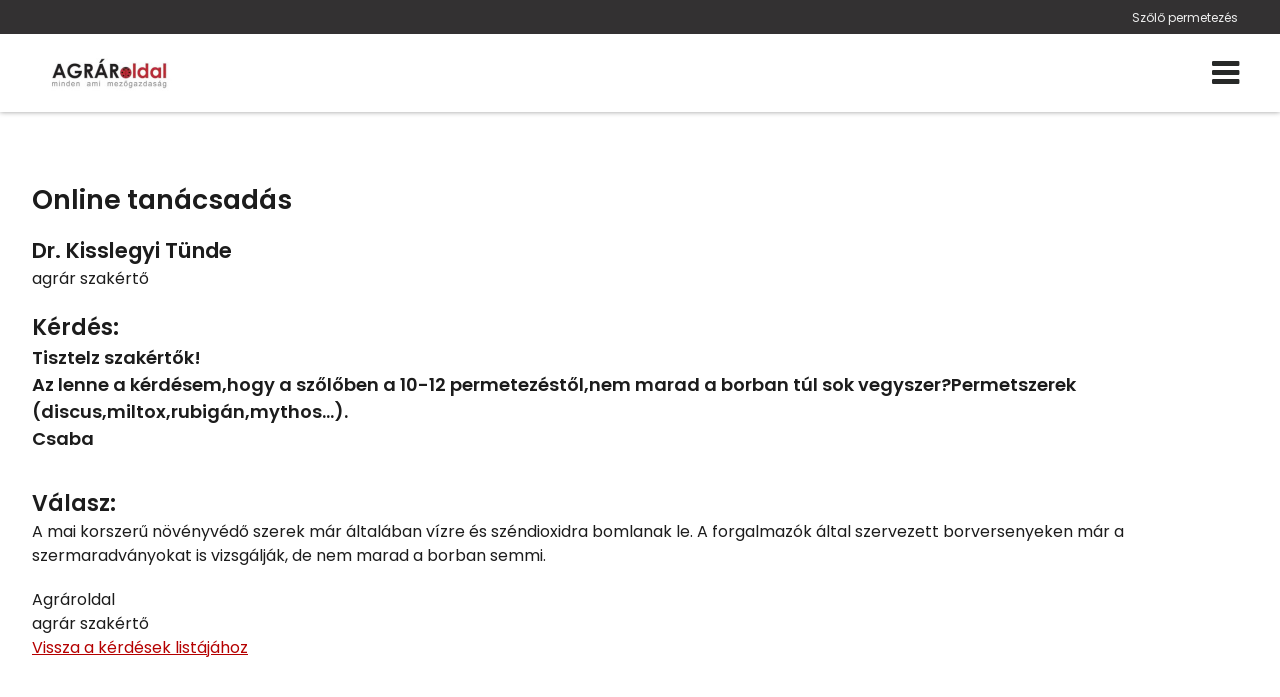

--- FILE ---
content_type: text/html; charset=utf-8
request_url: https://www.agraroldal.hu/szolo-permetezes-tanacsadas.html
body_size: 31306
content:
<!DOCTYPE HTML>
<html lang="hu">	
<head>
<base href="/">
<title>Szőlő permetezés, vegyszer, discus, miltox, rubigán, mythos, mezőgazdaság, pályázat támogatás, tanácsadás</title>
<meta charset="utf-8">
<meta name="description" content="Szőlő permetezés, vegyszer, discus, miltox, rubigán, mythos, mezőgazdaság, pályázat támogatás, tanácsadás">
<meta name="viewport" content="width=device-width, initial-scale=1.0">
<meta name="robots" content="all">
<meta name="author" content="">
<meta name="Revisit-After" content="1 Days"><meta name="rating" content="general">
<meta name="DC.title" content="Szőlő permetezés, vegyszer, discus, miltox, rubigán, mythos, mezőgazdaság, pályázat támogatás, tanácsadás">
<meta name="DC.description" content="Szőlő permetezés, vegyszer, discus, miltox, rubigán, mythos, mezőgazdaság, pályázat támogatás, tanácsadás">
<meta name="DC.publisher" content="">
<meta name="DC.image" content="">
<meta name="DC.type" content="website">
<meta name="DC.language" content="hu">

<meta property="og:url" content="https://www.agraroldal.hu/szolo-permetezes-tanacsadas.html">
<meta property="og:title" content="Szőlő permetezés, vegyszer, discus, miltox, rubigán, mythos, mezőgazdaság, pályázat támogatás, tanácsadás">
<meta property="og:description" content="Szőlő permetezés, vegyszer, discus, miltox, rubigán, mythos, mezőgazdaság, pályázat támogatás, tanácsadás">
<meta property="og:url" content="https://www.agraroldal.hu/szolo-permetezes-tanacsadas.html">
<meta property="og:image" content="">
<meta property="og:image:secure_url" content="">
<meta property="og:image:width" content="1200">
<meta property="og:image:height" content="627">
<meta property="og:image:alt" content="">
<meta property="og:image:type" content="image/jpeg">
<meta property="og:type" content="website">
<meta property="og:locale" content="hu">

<meta name="twitter:card" content="summary_large_image">
<meta name="twitter:site" content="Szőlő permetezés, vegyszer, discus, miltox, rubigán, mythos, mezőgazdaság, pályázat támogatás, tanácsadás">
<meta name="twitter:creator" content="">
<meta name="twitter:title" content="Szőlő permetezés, vegyszer, discus, miltox, rubigán, mythos, mezőgazdaság, pályázat támogatás, tanácsadás">
<meta name="twitter:description" content="Szőlő permetezés, vegyszer, discus, miltox, rubigán, mythos, mezőgazdaság, pályázat támogatás, tanácsadás">
<meta name="twitter:image" content="">
<meta name="twitter:image:width" content="1200">
<meta name="twitter:image:height" content="627">

<meta name="msapplication-TileColor" content="#ffffff">
<meta name="theme-color" content="#ffffff">

<meta content="https://www.facebook.com/agraroldal.hu/" property="og:see_also">

	<meta name="google-adsense-account" content="ca-pub-9616433861632025">

<link rel="apple-touch-icon" sizes="180x180" href="/apple-touch-icon.png">
<link rel="icon" type="image/png" sizes="32x32" href="/favicon-32x32.png">
<link rel="icon" type="image/png" sizes="16x16" href="/favicon-16x16.png">
<link rel="mask-icon" href="/safari-pinned-tab.svg" color="#5bbad5">



<link rel="preload" href="font/fontello.ttf?4252119" as="font" crossorigin>
<link rel="preload" href="font/Poppins/Poppins-Regular.ttf" as="font" crossorigin>
<link rel="preload" href="font/Poppins/Poppins-Medium.ttf" as="font" crossorigin>
<link rel="preload" href="font/Poppins/Poppins-SemiBold.ttf" as="font" crossorigin>
<link rel="preload" href="font/AlbertSans/AlbertSans-Regular.ttf" as="font" crossorigin>
<link rel="preload" href="font/AlbertSans/AlbertSans-Medium.ttf" as="font" crossorigin>
<link rel="preload" href="font/AlbertSans/AlbertSans-SemiBold.ttf" as="font" crossorigin>
<link rel="preload" href="font/AlbertSans/AlbertSans-Light.ttf" as="font" crossorigin>
<link rel="preload" href="js/module-jquery.js?v=1.20" as="script">
<link rel="preload" href="js/functions.js?v=1.20" as="script">


		
	<style>
@font-face{font-family:"fontello";src:url("font/fontello.ttf?4252119") format("truetype");font-weight:normal;font-style:normal;font-display:swap}[class^="icon-"]:before,[class*=" icon-"]:before{font-family:"fontello";font-style:normal;font-weight:normal;speak:never;display:inline-block;text-decoration:inherit;width:1em;margin-right:0.2em;text-align:center;font-variant:normal;text-transform:none;line-height:1em;margin-left:0.2em;-webkit-font-smoothing:antialiased;-moz-osx-font-smoothing:grayscale}.icon-user:before{content:""}.icon-key:before{content:""}.icon-mail:before{content:""}.icon-pencil:before{content:""}.icon-phone:before{content:""}.icon-attention:before{content:""}.icon-bell:before{content:""}.icon-search:before{content:""}.icon-cog:before{content:""}.icon-wrench:before{content:""}.icon-help:before{content:""}.icon-users:before{content:""}.icon-doc2:before{content:""}.icon-redirects:before{content:""}.icon-globe:before{content:""}.icon-logout:before{content:""}.icon-diagram:before{content:""}.icon-plus:before{content:""}.icon-list:before{content:""}.icon-cancel:before{content:""}.icon-down-open:before{content:""}.icon-right-open:before{content:""}.icon-left-open:before{content:""}.icon-up-open:before{content:""}.icon-floppy:before{content:""}.icon-arrows-cw:before{content:""}.icon-lock:before{content:""}.icon-unlock:before{content:""}.icon-eye:before{content:""}.icon-ok:before{content:""}.icon-down-dir:before{content:""}.icon-left-dir:before{content:""}.icon-right-dir:before{content:""}.icon-up-dir:before{content:""}.icon-eye-off:before{content:""}.icon-window:before{content:""}.icon-plus-circled:before{content:""}.icon-heart:before{content:""}.icon-basket:before{content:""}.icon-store:before{content:""}.icon-left-open-big:before{content:""}.icon-right-open-big:before{content:""}.icon-camera:before{content:""}.icon-star:before{content:""}.icon-star-half:before{content:""}.icon-location:before{content:""}.icon-briefcase:before{content:""}.icon-book:before{content:""}.icon-loader:before{content:""}.icon-wallet:before{content:""}.icon-tiktok:before{content:""}.icon-quote:before{content:""}.icon-menu-1:before{content:""}.icon-ok-1:before{content:""}.icon-calendar:before{content:""}.icon-star-empty:before{content:""}.icon-picture:before{content:""}.icon-down-open-big:before{content:""}.icon-up-open-big:before{content:""}.icon-twitter:before{content:""}.icon-copy:before{content:""}.icon-menu:before{content:""}.icon-pinterest-squared:before{content:""}.icon-sort-down:before{content:""}.icon-sort-up:before{content:""}.icon-linkedin:before{content:""}.icon-food:before{content:""}.icon-doc:before{content:""}.icon-angle-double-left:before{content:""}.icon-angle-double-right:before{content:""}.icon-angle-double-up:before{content:""}.icon-angle-double-down:before{content:""}.icon-laptop:before{content:""}.icon-tablet:before{content:""}.icon-mobile:before{content:""}.icon-folder:before{content:""}.icon-folder-open:before{content:""}.icon-star-half-alt:before{content:""}.icon-shield:before{content:""}.icon-youtube:before{content:""}.icon-instagram:before{content:""}.icon-tumblr:before{content:""}.icon-bot:before{content:""}.icon-box:before{content:""}.icon-wheelchair:before{content:""}.icon-language:before{content:""}.icon-sliders:before{content:""}.icon-slideshare:before{content:""}.icon-trash:before{content:""}.icon-pinterest:before{content:""}.icon-tripadvisor:before{content:""}.icon-facebook:before{content:""}.icon-twitter-rect:before{content:""}.icon-chat:before{content:""}@font-face{font-family:"Poppins";src:url(font/Poppins/Poppins-Regular.ttf);font-weight:400;font-style:normal;font-display:swap}@font-face{font-family:"Poppins";src:url(font/Poppins/Poppins-Medium.ttf);font-weight:500;font-style:normal;font-display:swap}@font-face{font-family:"Poppins";src:url(font/Poppins/Poppins-SemiBold.ttf);font-weight:600;font-style:normal;font-display:swap}@font-face{font-family:"AlbertSans";src:url(font/AlbertSans/AlbertSans-Regular.ttf);font-weight:400;font-style:normal;font-display:swap}@font-face{font-family:"AlbertSans";src:url(font/AlbertSans/AlbertSans-Medium.ttf);font-weight:500;font-style:normal;font-display:swap}@font-face{font-family:"AlbertSans";src:url(font/AlbertSans/AlbertSans-SemiBold.ttf);font-weight:600;font-style:normal;font-display:swap}@font-face{font-family:"AlbertSans";src:url(font/AlbertSans/AlbertSans-Light.ttf);font-weight:300;font-style:normal;font-display:swap}*{margin:0;padding:0;line-height:150%}*,:before,:after{box-sizing:border-box}input:-webkit-autofill,input:-webkit-autofill:hover,input:-webkit-autofill:focus,input:-webkit-autofill:active{transition:all 5000s ease-in-out 0s}*:active{outline:none}body,.body{margin:0;padding:0;font-family:Poppins, sans-serif;background:#FFF;color:#1c1c1c;font-weight:normal;font-style:normal;text-decoration:none;font-size:12pt;line-height:150%;overflow-x:hidden;overflow-y:scroll;word-break:break-word}.header-line,.header-line h1,.header-line a{font-family:Poppins, sans-serif;color:#ededed;font-weight:normal;font-style:normal;text-decoration:none;font-size:9pt}.header-line{background:transparent}a:hover{cursor:pointer}h1{display:block;text-align:right;padding:7px 5% 5px;text-overflow:ellipsis;white-space:nowrap;overflow:hidden;font-weight:normal}h2{font-family:Poppins, sans-serif;color:#1c1c1c;font-weight:bold;font-style:normal;text-decoration:none;font-size:20pt;position:relative}h3{font-family:Poppins, sans-serif;color:#1c1c1c;font-weight:normal;font-style:normal;text-decoration:none;font-size:16pt;position:relative}h4,h5,h6{font-family:Poppins, sans-serif;color:#1c1c1c;font-weight:normal;font-style:italic;text-decoration:none;font-size:12pt;position:relative}.ck .button,button,.btn,.button{font-family:Poppins, sans-serif;color:#FFF;font-weight:normal;font-style:normal;text-decoration:none;border:1px solid #e90000;background:#b50000;border-radius:5px;font-size:12pt;transition:all 0.7s ease}.ck .button:hover,button:hover,.btn:hover,.button:hover{color:#FFF;font-weight:normal;font-style:normal;text-decoration:none;border:1px solid #b50000;background:#930000}a{color:#c90000;text-decoration:none}a:hover{color:#960000}.ck a{color:#b50000;font-weight:normal;font-style:normal;text-decoration:underline}.ck a:hover{color:#b50000;font-weight:normal;font-style:normal;text-decoration:underline}header nav,header nav a{font-family:Poppins, sans-serif;color:#272928;font-weight:normal;font-style:normal;text-decoration:none;font-size:10pt}.home header nav,.home header nav a{font-family:Poppins, sans-serif;color:#222;font-weight:normal;font-style:normal;text-decoration:none;font-size:10pt}.fxm header nav,.fxm header nav a{font-family:Poppins, sans-serif;color:#222;font-weight:normal;font-style:normal;text-decoration:none;font-size:10pt}.fxm.home header nav,.fxm.home header nav a{font-family:Poppins, sans-serif;color:#222;font-weight:normal;font-style:normal;text-decoration:none;font-size:12pt}footer{font-family:Poppins, sans-serif;color:#dedede;font-weight:normal;font-style:normal;text-decoration:none;font-size:11pt}form .form-group{background-color:#ebebeb55}form .form-group.form-checkbox{background:transparent}input,textarea,select{background-color:#ebebeb55;font-family:Poppins, sans-serif;color:#222;font-weight:normal;font-style:normal;text-decoration:none;font-size:12pt}.contact-form-02 input,.contact-form-02 select,.contact-form-02 textarea{color:#1c1c1c}.contact-form-block .form-checkbox{color:#222}form .form-group label.input-label{font-size:12pt}.sidebar h2{font-size:18pt}form.contact-form-block .form-group.form-checkbox{font-size:10pt}.sidebar input{background:#777;border:1px solid #AAA}.sidebar div.sidebar-form.contact-form{background:#5555;padding:25px 15px}.sidebar div.sidebar-form.contact-form h3{color:#FFF}.sidebar div.sidebar-form.contact-form form .form-group{background:#FFF;color:#333}.sidebar div.sidebar-form.contact-form form .form-group:not(.form-checkbox) label{color:#222}.sidebar div.sidebar-form.contact-form form .form-group.form-checkbox{background:transparent}.sidebar div.sidebar-form.contact-form select,.sidebar div.sidebar-form.contact-form textarea,.sidebar div.sidebar-form.contact-form input{background:#FFF}.sidebar div.sidebar-form.contact-form a,.sidebar div.sidebar-form.contact-form select,.sidebar div.sidebar-form.contact-form label{color:#FFF}.sidebar div.sidebar-form.contact-form .button{background:#999;color:#111;border:1px solid transparent;border-color:#234}.sidebar div.sidebar-form.contact-form .button:hover{background:#5294c4;color:#DDD;border:1px solid transparent;border-color:#5294c4}.contact-form-block .form-group.form-checkbox{font-size:12pt}div.sidebar-form.contact-form,.ck form.contact-form-block{background:transparent}div.sidebar-form.contact-form .button,.ck form.contact-form-block .button{margin-top:25px}section.blog .bxs .bx .article-content-container h2,footer h2{font-size:18pt}.article-content-container{color:#1c1c1c}.sidebar-form{padding:30px 25px 15px;margin:40px 0;box-shadow:0 0 7px rgba(0, 0, 0, 0.15)}.sidebar-form.contact-form .form-group input,.sidebar-form.contact-form .form-group textarea{color:#333}section{position:relative}.grid{display:grid;grid-template-columns:100%}.grid.g2{grid-template-columns:1fr 1fr}.grid.g3{grid-template-columns:1fr 1fr 1fr}.container,.cnt{padding:0 5%;max-width:1280px;margin:0 auto}@media (min-width:1450px){.container,.cnt{max-width:1280px}}@media (min-width:1600px){.container,.cnt{max-width:1280px}}@media (max-width:1360px){.container,.cnt{max-width:95%;width:95%}}@media (max-width:480px){.container,.cnt{max-width:90%;width:90%}}.relative{position:relative}.img-responsive{max-width:100%;height:auto}.text-left{text-align:left}.text-center{text-align:center}.text-right{text-align:right}.mt-5{margin-top:5px}.mt-10{margin-top:10px}.mt-20{margin-top:20px}.mt-40{margin-top:40px}.color-fail{color:#900}.color-success{color:#090}.color-dark{color:#000}.middle{vertical-align:middle}.bold{font-weight:bold}.pointer,.pointer:before,.link,.link:before{cursor:pointer}.hidden{display:none}header.menu-type-1{box-shadow:0 0 5px rgba(0, 0, 0, 0.4);border:none}.button{display:inline-block;text-align:center;vertical-align:middle;user-select:none;margin:0 auto;padding:12px 25px;height:auto;transition:all 0.5s ease}.button.rounded{border-radius:20px}.button:hover{cursor:pointer}.button:active{transform:translate3d(1px, 1px, 0)}.btn{padding:15px 30px;display:inline-block;transition:all 0.5s ease}.amain .btn{padding:0}.fixedbottom{position:fixed;right:5px;bottom:5px;z-index:1}.button.fixedbottom{animation-duration:3s;animation-fill-mode:both;animation-iteration-count:infinite;animation-name:bounce;transform-origin:center bottom;padding:15px 30px;border-top-left-radius:25px}@media (max-width:991px){.fixedbottom .button{margin-top:5px}}.form-control{display:inline-block;padding:5px;border-radius:5px;transition:border-color ease-in-out 0.15s, box-shadow ease-in-out 0.15s}.form-control.w100{width:100%}.form-control[readonly]{cursor:no-drop}.form-control-button{display:inline-block;padding:5px;border:none;cursor:pointer}.mycheckbox,.myradio{display:block;width:0;height:0;opacity:0;margin-bottom:-10px}.mycheckbox+label,.myradio+label{cursor:pointer}.mycheckbox+label .outer,.myradio+label .outer{display:inline-block;width:20px;height:20px;border:1px solid #7a7a7a;background:#FFF;vertical-align:middle;margin-right:10px;margin-top:-2px;margin-bottom:10px;float:left}.myradio+label .outer{padding:1px;border-radius:50%}.mycheckbox:checked+label .outer:before{content:"";display:block;width:25px;height:25px;background:center center no-repeat url([data-uri]);margin-left:0;margin-top:-7px}.mycheckbox[disabled]+label span,.mycheckbox[readonly]+label span,.mycheckbox[data-readonly]+label span{opacity:0.3;cursor:default}.myradio:checked+label .outer span{background:#1a5973;border-radius:8px;display:block;height:16px;margin:0;width:16px}.mycheckbox+label{display:inline-block}.mycheckbox:required:focus:invalid+label .outer,.myradio:required:focus:invalid+label .outer{border:solid 1px red;box-shadow:0 0 5px red}.cke_editable,.ck{margin-bottom:10px}.cke_editable h2,.ck h2{margin:14px 0 45px 0}.cke_editable h3,.ck h3{margin-top:10px;margin-bottom:15px}.cke_editable img,.ck img{max-width:100%;height:auto;margin:15px 0}.cke_editable img.img-center,.ck img.img-center{display:block;margin:0 auto}.cke_editable img.img-left,.ck img.img-left{float:left;padding:0 15px 15px 0;float:right;padding:15px 0 0 15px}.cke_editable br,.ck br{display:inline}.cke_editable .responsivetable,.ck .responsivetable{max-width:100%}.cke_editable a,.ck a{text-decoration:underline}.cke_editable ul,.ck ul{padding-left:20px}.cke_editable .togglebox{position:relative;padding:10px;background:#f0f0f0;margin-bottom:10px}.cke_editable .togglebox::before{font-family:"Fontello";content:"";position:absolute;right:20px;top:20px;font-size:24px}@media (max-width:991px){.cke_editable .responsivetable tr,.ck .responsivetable td{display:block}}header{width:100%;position:absolute;top:0;z-index:1000000;background-color:transparent;box-shadow:1px 1px 5px rgba(0, 0, 0, 0.15);border-bottom:1px solid transparent;border-bottom-color:#979494;transition:all 0.75s ease}header.home{background:transparent}header.home-menu{box-shadow:none}header .container,header .cnt{padding:0}header h1{padding-right:0;max-width:35%;padding-left:0}@media (max-width:1100px){header h1{max-width:75%}}@media (max-width:576px){header h1{max-width:70%;white-space:nowrap;text-align:center;padding:5px 0;overflow:hidden;text-overflow:ellipsis;display:block;text-align:right;width:100%}}header .cnt{display:flex;grid-template-columns:250px auto;grid-column-gap:15px;align-items:center;justify-content:space-between;padding-top:15px;padding-bottom:15px;transition:all 0.75s ease;max-width:1280px;margin:0 auto;margin:0 auto}@media (min-width:1450px){header .cnt{max-width:1280px}}@media (min-width:1600px){header .cnt{max-width:1280px}}@media (max-width:1360px){header .cnt{max-width:95%;width:95%}}@media (max-width:480px){header .cnt{max-width:90%;width:90%}}@media (max-width:576px){header .cnt{flex-direction:column;display:flex}}header .cnt.full-line-menu{display:block}header .cnt.full-line-menu .logo{max-width:200px;max-height:80px;width:auto}@media (max-width:992px){header .cnt.full-line-menu .logo{max-height:60px}}@media (max-width:480px){header .cnt.full-line-menu .logo{max-height:55px}}header .cnt.cnt-headline{padding-top:5px;padding-bottom:10px;justify-content:space-between}@media (max-width:1100px){header .cnt.cnt-headline{flex-wrap:wrap}}@media (max-width:576px){header .cnt.cnt-headline{flex-direction:row;max-width:100%;width:100%}}a.desktop-logo{width:150px}@media (max-width:1280px){a.desktop-logo{display:none}header nav.mm{width:100%}}header .logo{display:block;max-width:100%;height:auto}@media (max-width:1280px){header .logo{width:150px}}header .logo:hover{cursor:pointer}header nav{text-align:right;word-break:initial}header nav.m ul{list-style:none;margin:0;padding:0}header .full-line-menu nav.m ul{display:flex;align-items:center;justify-content:center}@media (max-width:1280px){header .full-line-menu nav.m ul{flex-direction:column}}header nav.m ul li{display:inline-block;position:relative}@media (max-width:1280px){header nav.m ul li{margin-bottom:10px}}header nav.m ul li a{display:block;text-decoration:none;padding:15px 9px;transition:all 1s ease;text-align:center}@media (max-width:1280px){header nav.m ul li a{padding:10px}}@media (max-width:992px){header nav.m ul li a{padding:7px}}header nav.m ul li a{background:linear-gradient(to right, transparent, transparent), linear-gradient(to bottom, #c90000, transparent, #c90000);background-size:100% 3px, 0 3px;background-position:100% 90%, 0 90%;background-repeat:no-repeat;transition:background-size 400ms}header nav.m ul li a:hover{background-size:0 3px, 100% 3px}header nav.m ul li a.highlight{background:#333132;cursor:pointer;border-radius:5px;color:#c90000;border:1px solid transparent;border-color:#c90000;padding:3px 9px;transition:all 0.75s ease}header nav.m ul li a.highlight:hover{background:#333132;border-radius:20px;color:#c90000;border-color:#c90000}header nav.m ul li.more>a{position:relative}header nav.m ul li.more>a span.submenu-arrow-place{width:75px;height:100%;position:absolute;right:0;top:0;z-index:10010}header nav.m ul li.more.p>a{padding-right:25px}header nav.m ul li.more>a:after{font-family:fontello;position:absolute;margin-top:-11px;top:50%}header nav.m ul li.more.p>a:after{content:"";right:8px}header nav.m ul li.more.s>a:after{content:"";left:7px}header nav.m ul li.more .sub{display:none;position:absolute;background-color:#333132;flex-direction:column;width:240px;text-align:left;box-shadow:0 1px 2px 1px rgba(0, 0, 0, 0.1);z-index:99}header nav.m ul li.more .sub li{display:block}header nav.m ul li.more .sub li a{display:block;position:relative;padding:15px 20px;z-index:1;background:transparent;transition:all 0.75s ease}header nav.m ul li.more .sub li a:hover{background:rgba(0, 0, 0, 0.25);padding-left:15px}header nav.m ul li.more.p .sub{top:100%}header nav.m ul li.more.p .sub:before{content:"";background:transparent;position:absolute;left:-20px;top:-10px;bottom:-20px;right:-20px;z-index:-1}header nav.m ul li.more.s .sub{left:-100%;top:0}header nav.m ul li:hover>.sub,header nav.m ul li .sub.expanded{display:block}header nav.mm{display:none}header nav.m .mobile-nav-close{font-size:28px;position:absolute;top:10px;right:10px;cursor:pointer;display:none}@media (max-width:1280px){header nav.m .mobile-nav-close{display:block;color:#FFF}}body.fxm header{position:fixed;top:0;z-index:9999999;left:0;right:0;background:#333132}body.fxm header.home{background:#333132}header nav a.icon-menu,.home header nav a.icon-menu,.fxm.home header nav a.icon-menu{font-size:24pt}@media (min-width:1400px){header nav.m ul li.more.p .sub{margin-top:10px}header nav.m ul li.more.p>.sub:after{bottom:100%;left:25px;border:solid transparent;content:"";height:0;width:0;position:absolute;pointer-events:none;border-color:rgba(0, 150, 214, 0);border-bottom-color:#333132;border-width:7px}}@media (max-width:1280px){header .cnt{grid-template-columns:130px auto}header .logo{object-fit:cover;object-position:left}header nav.m{display:block;position:fixed;z-index:999;background-color:#333132;width:320px;height:100%;top:0;left:-100%;box-sizing:border-box;border-right:solid 1px transparent;border-color:transparent;opacity:0;text-align:left;transition:opacity 300ms, left 300ms}body.opm header nav.m{left:0;opacity:1;transition:opacity 300ms, left 300ms;padding-top:50px}header nav.m ul li{display:block}header.home nav.m ul li a,header.home-menu nav.m ul li a,header nav.m ul li a{margin:0;color:#FFF}header nav.m ul li.more .sub{box-shadow:none;width:100%}header nav.m ul li.more .sub a{padding:15px 10px 15px 40px}header nav.mm{display:flex;justify-content:space-between;align-items:center}}@media (max-width:480px){header .cnt{grid-template-columns:130px auto}}.header-line{background:#333132;width:100%}.header-line .container{display:flex;max-width:1280px;margin:0 auto;margin:0 auto;align-items:center}@media (min-width:1450px){.header-line .container{max-width:1280px}}@media (min-width:1600px){.header-line .container{max-width:1280px}}@media (max-width:1360px){.header-line .container{max-width:95%;width:95%}}@media (max-width:480px){.header-line .container{max-width:90%;width:90%}}.header-line .container .row{flex-basis:50%}.header-line .cnt div{display:flex}.header-line .cnt div.languages{position:static}.header-line .cnt div.languages a{margin:0 5px}.header-line .cnt div.header-contacts{min-width:100px}@media (max-width:1100px){.header-line .cnt div.header-contacts{flex-basis:100%}}.header-line .cnt div.header-contacts span.address{position:relative;display:block;width:100%}@media (max-width:576px){.header-line .cnt div{display:none}.header-line .cnt div.languages{display:flex;position:relative;top:auto;width:60px}}header.home.has-slider{position:absolute;width:100%;transition:all 0.5s ease}body.fxm header,body.fxm header.home.has-slider{position:fixed}body.fxm header .cnt,body.fxm header.home.has-slider .cnt{padding:0 0 5px}body header .cnt.full-line-menu .logo{transition:all 1s ease}body.fxm header nav.m ul li a{padding-top:5px;padding-bottom:5px}body.fxm header .cnt.full-line-menu .logo{max-height:45px}.header-contacts .contacts{display:inline-block;margin-left:15px}header .full-line-menu .menu-container{display:flex;justify-content:center}@media (max-width:1280px){header .full-line-menu .menu-container{flex-direction:column}}header .full-line-menu .menu-container ul.menu-list{width:calc((100% - 200px) / 2)}@media (max-width:1280px){header .full-line-menu .menu-container ul.menu-list{width:100%;order:20}}header .full-line-menu .menu-container ul.menu-list-right{justify-content:left}header .full-line-menu .menu-container ul.menu-list-left{justify-content:right}header .full-line-menu .menu-container .menu-logo{width:200px;display:flex;text-align:center;justify-content:center}@media (max-width:1280px){header .full-line-menu .menu-container .menu-logo{order:10;width:100%;margin:5px 0 20px}}.popup{position:fixed;top:0;right:0;bottom:0;left:0;z-index:999999999;display:none;overflow:hidden;outline:0}.popup.show{display:block}.popup:before{content:"";position:absolute;left:0;top:0;bottom:0;right:0;background:rgba(0, 0, 0, 0.6)}.popup-dialog{position:relative;width:600px;max-width:100%;margin:10px auto;z-index:999}@media (max-width:600px){.popup-dialog{margin:0;width:100%}}.popup-dialog.popup-lg{width:1366px}.popup-dialog.popup-xlg{width:1780px}.popup-content{position:relative;background:#FFF;overflow:hidden;box-shadow:0px 0px 5px #000}.popup-header{position:relative;text-transform:uppercase;background:#DDD;padding:20px}.popup-header .close{position:absolute;right:10px;top:10px;font-size:40px}.popup-header .close:hover:before{cursor:pointer;color:#058acb}.popup-header:before{font-family:fontello;content:"";margin-right:10px}.popup-body{position:relative;padding:15px;font-size:18px}@media (max-width:1500px){.popup-body{font-size:16px}}@media (max-width:991px){.popup-body{font-size:15px}}.popup-footer{padding:15px;text-align:right}@media (max-width:991px){.popup button{padding:10px;white-space:nowrap}}@media (min-width:991px){.popup-dialog{margin:45px auto}.popup-sm{width:300px}.popup-footer button{margin-left:5px}}.popup-dialog .collapsebox{position:relative}@media (max-width:568px){.popup-dialog .collapsebox{font-size:14px;width:100%}}.popup-dialog .collapsebox .card .card-header a{width:100%;background:transparent;color:#424242}.popup-dialog .collapsebox .card .card-header a:hover{color:#202020}.popup-dialog .collapsebox [data-toggle="collapse"] .icon{display:none}.popup-container{position:absolute;top:0;z-index:1000000000;margin:0 auto;width:100%;text-align:center}@media (max-width:992px){.popup-container{top:25px}}.popup-container .popup-dialog{display:inline-block;width:auto;max-width:100%}.popup-container .popup-dialog .close{position:absolute;font-size:26px;top:0;right:0;color:#999;cursor:pointer;z-index:10}.popup-container .popup-dialog .popup-content{background:#FFF;display:inline-block;border-radius:5px;padding-top:10px;overflow:hidden}@media (max-width:992px){.popup-container .popup-dialog .popup-content{max-width:80%}}.popup-container .popup-dialog .popup-content img{max-width:100%;height:auto}@media (max-width:992px){.popup-container .popup-dialog table{width:auto;max-width:100%}.popup-container .popup-dialog table tr{display:flex;max-width:100%;flex-direction:column}.popup-container .popup-dialog table tr td{width:auto}}@media (max-width:480px){.popup-container .popup-dialog table td{font-size:80%}}.popup.layer .popup-dialog{width:992px}.popup.layer .popup-content{background:transparent;border-radius:10px;box-shadow:none}.popup.layer .popup-content .popup-body img{display:block;max-width:100%;height:auto;max-height:500px}.popup.layer .popup-dialog .close{position:absolute;font-size:26px;right:0;color:#FFF}.popup-sliding-container{position:fixed;right:-100%;z-index:10000000;top:15vh;max-height:80vh;height:auto;width:600px;max-width:90%;transition:right 3s ease}.popup-sliding-container.slided{right:0}.popup-sliding-container .popup-content{background:transparent;box-shadow:1px 1px 5px rgba(0, 0, 0, 0.5);overflow:visible}.popup-sliding-container .popup-content .close{position:absolute;font-size:26px;left:-35px;color:#FFF;cursor:pointer;z-index:10;background:rgba(0, 0, 0, 0.5);border-top-left-radius:10px;border-bottom-left-radius:10px}.popup-sliding-container .popup-body{padding:0}.popup-sliding-container img{max-height:100%;width:100%;height:auto;display:block}.cookiebar{background:#f7f5f5;border-top:1px solid #DDD;position:fixed;bottom:0;left:0;width:100%;padding:10px 0 25px 0;color:#222;z-index:999}@media (max-width:991px){.cookiebar button{margin-top:15px}}.popup.cookies{z-index:20000000}.popup.cookies .popup-dialog{max-width:540px;padding:10px;margin-top:10vh;background:#FFF;border-radius:15px}.popup.cookies .popup-content{background:#FFF;color:#000;border-radius:10px;box-shadow:none;max-height:90vh;overflow-y:auto}.popup.cookies .popup-content .popup-body{font-size:20px}@media (max-width:1500px){.popup.cookies .popup-content .popup-body{font-size:18px}}@media (max-width:991px){.popup.cookies .popup-content .popup-body{font-size:16px}}.popup.cookies .popup-content .popup-body .scroll{height:40vh;overflow-y:auto;overflow-x:hidden;padding-right:10px}.popup.cookies .popup-content ul{list-style-type:none}.popup.cookies .popup-content a.link{text-decoration:underline}.popup.cookies .popup-content i{margin-top:5px;display:block}.popup.cookies .popup-header:before{display:none;content:""}.popup.cookies button{display:block;width:45%;margin-top:5px;white-space:normal}.cookie-settings{display:none}.cookie-settings.show{display:block;height:auto;border-radius:25px;position:fixed;top:10vh;left:50%;width:540px;overflow:hidden;margin-left:-270px;z-index:21000000;background:#FFF;color:#000;padding:25px}@media (max-width:576px){.cookie-settings.show{width:90%;margin-left:5%;left:0;padding:25px 10px}}.cookie-settings .form-switch-control{display:none}.cookie-settings .form-switch-control+label .outer{position:relative;width:57px;height:25px;margin-right:5px;border:1px solid #dadada;-moz-border-radius:15px;-webkit-border-radius:15px;border-radius:15px;background:#fff;-moz-box-shadow:inset 1px 1px 1px rgba(0, 0, 0, 0.1);-webkit-box-shadow:inset 1px 1px 1px rgba(0, 0, 0, 0.1);box-shadow:inset 1px 1px 1px rgba(0, 0, 0, 0.1);vertical-align:middle;display:inline-block;overflow:hidden;float:right;margin:0 0 0 10px}.cookie-settings .form-switch-control+label .outer:hover{cursor:pointer}.cookie-settings .form-switch-control+label .outer .circle{position:absolute;left:2px;top:2px;width:20px;height:20px;background:#ccc;-moz-border-radius:50%;-webkit-border-radius:50%;border-radius:50%;-webkit-transition:left 0.3s linear;-ms-transition:left 0.3s linear;transition:left 0.3s linear}.cookie-settings .form-switch-control+label .text{vertical-align:middle}.cookie-settings .form-switch-control+label .text.y{display:none}.cookie-settings .form-switch-control+label .text.n{display:inline}.cookie-settings .form-switch-control:checked+label .text.y{display:inline}.cookie-settings .form-switch-control:checked+label .text.n{display:none}.cookie-settings .form-switch-control:checked+label .outer{background:#c59d5f}.cookie-settings .form-switch-control:checked+label .outer .circle{background:#23abb0;left:32px;-webkit-transition:left 0.3s linear;-ms-transition:left 0.3s linear;transition:left 0.3s linear}.cookie-settings .form-switch-control:disabled+label{opacity:0.1}.bar.cookies{position:fixed;bottom:0;left:0;right:0;width:100%;padding:15px;background:#0d1514;z-index:1000001;border-top:2px solid #e0daaa}@media (max-width:768px){.bar.cookies{padding:15px 0}}.bar.cookies .cnt{display:flex;grid-gap:10px;align-items:center;justify-content:space-between}@media (max-width:768px){.bar.cookies .cnt{flex-direction:column;text-align:center}}.cookie-buttons{display:flex;grid-gap:15px}@media (max-width:992px){.cookie-buttons .button{font-size:14px;padding:12px 10px}}@media (max-width:480px){.cookie-buttons .button{padding:10px 5px;width:45%}}@media (max-width:992px){.cookie-short-content{width:40%}}@media (max-width:768px){.cookie-short-content{width:100%}.cookie-settings .cookie-description{font-size:14px}}.cookie-settings .card-header{display:flex;align-items:center;justify-content:space-between;background:#f2f2f2;padding:5px 10px;margin:5px 0 0 0;font-weight:bold;font-size:14px}.cookie-options{padding-bottom:80px;border-top:1px solid #ccc;padding-top:10px}.cookie-options .card-header a{width:50%;color:#060606}.btn-cookie-accept{width:auto;margin:15px 0 30px 0;float:right;padding:10px 20px;font-size:16px;cursor:pointer;border:3px solid transparent;border-color:#c59d5f;background:#c59d5f;cursor:pointer;color:#FFF;border-radius:10px;transition:opacity 0.75s ease}.btn-cookie-accept:hover{opacity:0.6;border:3px solid transparent;border-color:#a37b3d;background:#a37b3d;color:#FFF}.cookie-settings-bg{display:none;background:rgba(0, 0, 0, 0.6);position:fixed;top:0;left:0;width:100%;height:100%;z-index:20000001}.cookie-settings-bg.show{display:block}.cookie-description-container{margin:0 0 20px;font-weight:normal}.cookie-settings .cookie-description{height:5.4em;overflow:hidden}.cookie-settings .cookie-description.show{height:auto;font-weight:normal}span.cookie-description-more{cursor:pointer}span.cookie-description-more.hide{display:none}.cookie-description{margin-bottom:10px;font-size:16px}.cookie-description p{font-size:14px}.card-header div label{display:flex;align-items:center;flex-direction:row-reverse}.card-header div{text-align:right}.cookie-settings h3{text-align:center;margin:0 0 35px;font-size:26px;width:100%}.cookiebar-bg{background:rgba(0, 0, 0, 0.7);width:100%;height:100%;top:0;left:0;position:fixed;z-index:1990}.cookiebar{bottom:auto;z-index:1999;top:10vh;max-height:80vh;padding:0;border:1px solid #FFF;background:#FFF;width:540px;left:50%;margin-left:-295px;border-radius:30px}.cookiebar .container{padding:70px 35px}.cookie-description{overflow-y:auto}.cookie-description,.cookie-description li,.cookie-description p,.cookie-description *{text-align:left;color:#060606;font-size:14px}.cookie-description p{margin:10px 0}.cookie-description li{color:#474747}.cookie-description ul{padding-left:30px}.cookie-options .card{width:100%;border:none;padding:0;font-size:16px;font-family:Arial, sans-serif;line-height:30px}.cookiebar .text-center{text-align:center;font-size:12px}.cookie-button-line{width:100%;margin:25px 0 0 0;border-top:1px solid #e8e8e8;padding-top:30px}.cookie-button-line button.button{font-size:16px;width:auto;display:inline-block;padding:10px 20px;margin:0 10px;background:#23abb0;border:3px solid #23abb0;color:#FFF;cursor:pointer;font-weight:bold;letter-spacing:1px;border-radius:10px;transition:opacity 0.5s ease}.cookie-button-line button.button:after{border:none}.cookie-button-line button.button:hover{opacity:0.6}button.button.secondary.btn-cookie-settings{background:transparent}.cookies-box button.button.secondary.btn-cookie-settings{border:3px solid transparent;border-color:#a37b3d;color:#a37b3d}.cookies-box button.button.secondary.btn-cookie-settings:after{border:solid 3px transparent;border-color:#fff7}.cookie-settings-container{overflow:auto;max-height:65vh}.cookies .collapsebox .card .card-body{font-size:14px}@media (min-width:1600px){.cookie-settings.show,.popup.cookies .popup-content .popup-body .scroll{height:auto}.popup.cookies .popup-content .popup-body .scroll{max-height:45vh}.popup.cookies .popup-content{max-height:80vh}}@media (min-width:992px){.cookiebar{border:1px solid #FFF}.cookiebar .container{padding:30px 15px}}@media (max-width:991px){.cookiebar{max-height:80vh}.cookiebar .container{padding:30px 25px}}@media (max-width:768px){.cookiebar{max-height:90vh}div.cookies .popup-header{padding:15px 20px 0;font-size:18px}.popup.cookies .popup-dialog{margin-top:5vh}}@media (max-width:650px){.cookiebar{width:80%;left:10%;margin-left:0}.cookie-button-line button.button{font-size:12px;padding:10px 10px}.cookie-button-line{padding-top:10px}.cookie-settings.show{max-height:80vh}.cookie-settings .card-header,.cookie-settings .cookie-description{font-size:13px}.popup.cookies .popup-dialog{width:96%;margin-left:2%}div.popup-header{padding:25px 10px 0;font-size:16px}.popup-footer{flex-direction:column}.popup.cookies button{width:100%}}@media (max-width:479px){.cookie-options{font-size:14px}.card-header label{font-size:12px}.cookiebar{left:5%;width:90%}.cookiebar .container{padding:20px 15px}.cookie-button-line button.button{margin:0 5px;letter-spacing:0;padding:10px 5px}}.cookies .collapsebox .card{background:transparent}.cookies .collapsebox [data-toggle="collapse"] .icon{right:15px;top:0;height:100%;display:flex;align-items:center}.cookies .collapsebox .card .card-header a{background-color:rgba(0, 0, 0, 0.05);padding:10px 50px 10px 10px;position:relative}.cookies .collapsebox .card .card-header a:before{display:none}.cookies .popup-header{background:transparent;color:inherit;padding:25px 20px 15px;font-size:24px;text-align:center}.popup-footer{display:flex;border-top:1px solid #DDD}.popup-footer button{border-radius:8px;background:#c59d5f;color:#FFF;transition:opacity 0.75s ease}.popup-footer button.accept:hover{border:1px solid transparent;border-color:#a37b3d;background:#a37b3d;color:#FFF}.popup-footer button:hover{opacity:0.6}.collapse{display:none;visibility:hidden}.collapse.in{display:block;visibility:visible}.collapsebox{margin:0 0 5px}.collapsebox .card{position:relative;display:flex;-webkit-box-orient:vertical;-webkit-box-direction:normal;-ms-flex-direction:column;flex-direction:column;min-width:0;word-wrap:break-word;background-color:#fcfcfc;background-clip:border-box}.collapsebox .card .card-header{padding:0;margin-bottom:0;border-bottom:1px solid #ccc}.collapsebox .card .card-header a{display:block;padding-right:50px;background-color:#ebebeb;color:#3e3e3e}.collapsebox .card .card-header a:hover{cursor:pointer}.collapsebox .card:last-child .card-header{border:none}.collapsebox .card .card-body{padding:10px;text-align:left;color:#3e3e3e}.collapsebox .card .card-body a:hover{text-decoration:underline}.collapsebox [data-toggle="collapse"] .icon{position:absolute;right:15px;top:10px;font-family:"Fontello";color:#0c0c0c}.collapsebox [data-toggle="collapse"] .icon:before{content:"";color:#0c0c0c}.collapsebox [data-toggle="collapse"].collapsed .icon:before{content:"";color:#0c0c0c}.pagination{list-style-type:none;display:block;text-align:center;margin:25px 0}.pagination li,.pagination li a{display:inline-block}.pagination li a{padding:10px 15px;background:#000;color:#FFF}.pagination li a:hover{background:#000;color:#FFF}.pagination li.active a{background:#000;color:#FFF}.pagination.dots li a{width:25px;height:25px;border-radius:50%;transform:scale(0.8)}.pagination.dots li.active a{transform:scale(1);background:transparent}.pagination li a.button{min-width:190px}@keyframes shake{10%,90%{transform:translate3d(-1px, 0, 0)}20%,80%{transform:translate3d(2px, 0, 0)}30%,50%,70%{transform:translate3d(-4px, 0, 0)}40%,60%{transform:translate3d(4px, 0, 0)}}@keyframes bounce{from,20%,53%,80%,to{animation-timing-function:cubic-bezier(0.215, 0.61, 0.355, 1);transform:translate3d(0, 0, 0)}40%,43%{animation-timing-function:cubic-bezier(0.755, 0.05, 0.855, 0.06);transform:translate3d(0, -30px, 0)}70%{animation-timing-function:cubic-bezier(0.755, 0.05, 0.855, 0.06);transform:translate3d(0, -15px, 0)}90%{transform:translate3d(0, -4px, 0)}}.animated{animation-duration:1s;animation-fill-mode:both}.animated.infinite{animation-iteration-count:infinite}.animated.delay{animation-duration:10s}.shake{animation-name:shake}.bounce{animation-name:bounce;transform-origin:center bottom}.image-line-01{width:100%;height:500px;position:relative;background-size:cover;background-position:right;background-attachment:fixed}.image-line-01 .cnt{display:flex;align-items:center;justify-content:center;width:100%;height:100%}.image-line-01 .col.col-title{text-align:center;padding:50px 0;color:inherit}.image-line-01 .col.col-title h3{color:inherit}.image-line-01 .btn{background:inherit;color:inherit;border-color:inherit}.image-line-01 .btn:hover{background:inherit;color:inherit;border-color:inherit}footer{position:relative;background-size:cover}footer{padding:80px 0 30px;background-color:#000}footer .cnt{margin:0 auto;padding:0}footer .bxs{display:grid;grid-template-columns:1fr 1fr 1fr 1fr;grid-column-gap:30px}footer .bxs .bx{position:relative}footer .logo{margin-bottom:25px;height:auto;width:130px}footer h2{margin-bottom:25px;color:#fff}footer h2:after{content:"";width:100px;background:#fff;height:2px;display:block;margin-top:10px}footer nav a{display:inline-block}footer .newsletter{margin-top:20px}footer .newsletter label{display:block;margin-top:15px}footer .newsletter input[type="email"]{padding:8px 10px;margin-top:5px;width:100%;cursor:text;border:solid 1px #1c9faf}footer .newsletter input[type="checkbox"]{margin-top:5px}footer .newsletter button{width:100%;background:#167b89;border:none;padding:15px 10px;letter-spacing:4px;margin-top:15px}footer .newsletter button:hover{cursor:pointer;background:#185670}footer aside{border-top:2px solid transparent;border-color:#fff;display:grid;grid-template-columns:1fr 1fr;margin-top:40px;padding:10px 0}footer .social{margin:40px 0 0}@media (min-width:991px){footer aside div:nth-child(2){text-align:right}}@media (max-width:1280px){footer .bxs{display:flex;flex-wrap:wrap}footer .bxs .bx{flex-basis:48%;margin-bottom:40px}}@media (max-width:991px){footer .bxs{grid-template-columns:1fr;grid-template-rows:unset;grid-row-gap:30px;justify-content:space-around}footer .bxs .bx:nth-child(1),footer .bxs .bx:nth-child(2),footer .bxs .bx:nth-child(3){padding:0;margin:0;border:none;grid-area:unset}footer .bxs .bx{flex-basis:45%}footer aside{grid-template-columns:1fr;grid-row-gap:15px;text-align:center}footer nav a{margin:0 0 15px;display:inline-block}}@media (max-width:576px){footer .bxs{flex-direction:column}}.article-container .news .ck div.definition-box,.definition-box{background:#FFF;padding:15px;border:1px solid transparent;border-color:#FFF;border-left:10px solid transparent;border-left-color:#FFF;box-shadow:1px 1px 3px rgba(0, 0, 0, 0.15);margin:10px 0}.article-container .news .ck div.definition-box,body .definition-box{color:#000}.article-container .news .ck div.definition-box h2,.article-container .news .ck div.definition-box h3,.article-container .news .ck div.definition-box h4,.article-container .news .ck div.definition-box h5,.article-container .news .ck div.definition-box h6,body .definition-box h2,body .definition-box h3,body .definition-box h4,body .definition-box h5,body .definition-box h6{margin:0 0 15px;font-weight:bold;text-transform:none;color:#000}.article-container .news .ck div.definition-box h2,body .definition-box h2{font-size:26px}.article-container .news .ck div.definition-box h3,body .definition-box h3{font-size:24px}.article-container .news .ck div.definition-box h4,body .definition-box h4{font-size:22px}.article-container .news .ck div.definition-box h5,body .definition-box h5{font-size:20px}.article-container .news .ck div.definition-box h6,body .definition-box h6{font-size:18px}.content-contact-01{background-color:transparent;position:relative;padding-top:50px}.content-contact-01 .container{padding:0 0 30px}.content-contact-01 .single .content .ck{padding:0 8% 0 0}@media (max-width:992px){.content-contact-01 .single .content .ck{padding:75px 0}}@media (max-width:576px){.content-contact-01 .single .content .ck{padding-left:0}}.content-contact-01 .single .content .sidebar{width:40%;flex-basis:40%}@media (max-width:992px){.content-contact-01 .single .content .sidebar{width:100%;flex-basis:100%}}.content-contact-01 .single h3{text-transform:none}.content-contact-01 .contact-form{box-shadow:0 0 10px rgba(0, 0, 0, 0.2)}.mobile-contact-line{display:none}@media (max-width:768px){.mobile-contact-line{position:fixed;display:block;z-index:100000;width:100%;height:auto;bottom:-100px;left:0;background:black;background:linear-gradient(180deg, rgba(0, 0, 0, 0) 0%, rgba(0, 0, 0, 0.7791491597) 49%, black 90%);text-align:center;transition:bottom 0.75s ease}.mobile-contact-line.active{bottom:0;background:#1c130a}}.mobile-contact-line .menu-items{display:flex;padding:10px 0}.mobile-contact-line .menu-items a{display:inline-block;flex-grow:1;color:#b67e26;border-right:1px solid transparent;border-color:#b67e2699}.mobile-contact-line .menu-items a:last-child{border-right:none}.mobile-contact-line .menu-items a:hover{color:#c59d5f}.mobile-contact-line .menu-items a span{display:block;font-size:13px}.mobile-contact-line .menu-items a span.icon{font-size:36px;color:#b67e26}.slider.slider-02{position:relative;margin:0 auto;min-width:100%}.slider.slider-02 .fwrapper{overflow:hidden}.slider.slider-02 .pcnt{position:relative;width:300%;transform:translateX(0%);transition:transform 0.7s ease-in-out}.slider.slider-02 .pcnt [data-num]{display:block;float:left;width:33.3333%;position:relative}.slider.slider-02 .prev,.slider.slider-02 .next{position:absolute;top:50%;display:block;transform:translate(0, -50%);font-size:42px;padding:20px 20px;cursor:pointer;opacity:0.2;z-index:10;background:black;color:#FFF;text-decoration:none;line-height:100%}.slider.slider-02 .prev{left:0}.slider.slider-02 .prev:before{content:"";font-family:fontello}.slider.slider-02 .next{right:0}.slider.slider-02 .next:before{content:"";font-family:fontello}.slider.slider-02 .prev:hover,.slider.slider-02 .next:hover{opacity:1;cursor:pointer}.slider.slider-02 .prev:hover:before,.slider.slider-02 .next:hover:before{cursor:pointer}.slider.slider-02 .slider-buttons .btn{background:#FFF;border:1px solid #3ec8ea;color:#FFF;margin-right:10px}.slider.slider-02 .slider-buttons .btn:hover{background:#36b2d1;color:#FFF}.slider.slider-02 .contact-form-block{color:inherit}.slider.slider-02 .contact-form-block h3{color:inherit}.slider.slider-02 .contact-form-block input,.slider.slider-02 .contact-form-block select,.slider.slider-02 .contact-form-block textarea{background:inherit;color:#223}.slider.slider-02 .contact-form-block .form-group label.input-label{color:#223}.slider.slider-02 .contact-form-block button{background:inherit;color:inherit;border-color:inherit}.slider.slider-02 .contact-form-block button:hover{background:inherit;color:inherit;border-color:inherit}.slider.slider-02 .slider-container{width:800px;position:absolute;top:150px;z-index:20;margin:0 auto;left:calc((100% - 1200px) / 2 + 30px);color:#FFF;display:flex}@media (max-width:1400px){.slider.slider-02 .slider-container{left:calc((100% - 1280px) / 2 + 30px)}}@media (max-width:1280px){.slider.slider-02 .slider-container{left:6%}}@media (max-width:992px){.slider.slider-02 .slider-container{width:90%;left:5%;top:200px}}@media (max-width:768px){.slider.slider-02 .slider-container{flex-direction:column}}@media (max-width:576px){.slider.slider-02 .slider-container{position:relative;margin:0}}.slider.slider-02 .slider-container .row{flex-basis:50%}.slider.slider-02 .slider-container .row.intro{flex-basis:80%;margin:100px 5% 0 0;color:#7d7d7d;line-height:150%;font-size:20px}@media (max-width:1280px){.slider.slider-02 .slider-container .row.intro{flex-basis:65%}}@media (max-width:992px){.slider.slider-02 .slider-container .row.intro{flex-basis:100%;margin-top:0}}@media (max-width:576px){.slider.slider-02 .slider-container .row.intro{padding-bottom:150px}}.slider.slider-02 .slider-container .row.intro h2{line-height:150%;color:#75b7e6;font-weight:bold;margin:0}.slider.slider-02 .slider-container .row.intro h2.slider-title{font-size:24px;margin:0;text-shadow:0 0 3px #fff, 1px 1px 3px #fff}.slider.slider-02 .slider-container .row.contact{flex-basis:34%}@media (max-width:768px){.slider.slider-02 .slider-container .row.contact{margin-top:40px}}.slider.slider-02 .slider-container .row h2{font-size:3em;font-weight:300;margin:0 0 25px}@media (min-width:1600px){.slider.slider-02 .slider-container .row h2{font-size:3.25em}}@media (max-width:1280px){.slider.slider-02 .slider-container .row h2{font-size:2.5em}}@media (max-width:992px){.slider.slider-02 .slider-container .row h2{font-size:2em}}@media (max-width:576px){.slider.slider-02 .slider-container .row h2{font-size:1.5em}}.slider.slider-02 .slider-container .row h2 mark{background:transparent;color:#f9fafc}.slider.slider-02 .slider-container .row p{color:#7d7d7d;margin:0 0 25px;line-height:175%;font-weight:300;max-width:700px}.slider.slider-02 .small-images-container{overflow:auto}.slider.slider-02 .small-images-container .small-images{display:flex}.slider.slider-02 .small-images-container .small-images .gallery-thumb-image{max-width:150px;height:80px;overflow:hidden;margin:15px 5px 8px 0;cursor:pointer}.slider.slider-02 .small-images-container .small-images .gallery-thumb-image.active{opacity:0.5}.slider.slider-02 .small-images-container .small-images .gallery-thumb-image:after{content:"";position:absolute;left:0;top:0;bottom:0;right:0;width:0;height:0;background:rgba(255, 255, 255, 0)}.slider.slider-02 .small-images-container::-webkit-scrollbar{height:10px}.slider.slider-02 .small-images-container::-webkit-scrollbar-track{-webkit-box-shadow:inset 0 0 6px rgba(0, 0, 0, 0.3)}.slider.slider-02 .small-images-container::-webkit-scrollbar-thumb{background-color:#FFF;outline:1px solid #FFF}.slider.slider-02.mainslider{margin-top:0}@media (max-width:576px){.slider.slider-02.mainslider .row.contact{margin-top:0}}.slider.slider-02.mainslider .slide{position:relative;height:900px}@media (min-width:1700px){.slider.slider-02.mainslider .slide{height:1020px}}@media (min-width:1500px){.slider.slider-02.mainslider .slide{height:1000px}}@media (max-width:1280px){.slider.slider-02.mainslider .slide{height:1000px}}@media (max-width:992px){.slider.slider-02.mainslider .slide{height:700px}}@media (max-width:768px){.slider.slider-02.mainslider .slide{height:600px}}@media (max-width:576px){.slider.slider-02.mainslider .slide{height:auto;padding-bottom:90px;margin-bottom:40px}}.slider.slider-02.mainslider .contact-form{background:rgba(255, 255, 255, 0.2);padding:30px 20px;font-weight:300;position:absolute;z-index:10;width:430px;right:calc((100% - 1280px) / 2);top:150px;border-radius:25px}@media (min-width:1450px){.slider.slider-02.mainslider .contact-form{right:calc((100% - 1200px) / 2)}}@media (max-width:1280px){.slider.slider-02.mainslider .contact-form{width:380px;right:2.5%}}@media (max-width:992px){.slider.slider-02.mainslider .contact-form{width:600px;position:relative;top:auto;bottom:-40px;left:50%;margin-left:-300px;right:auto}}@media (max-width:768px){.slider.slider-02.mainslider .contact-form{width:400px;bottom:0;margin:40px 0 20px;margin-left:-200px}}@media (max-width:576px){.slider.slider-02.mainslider .contact-form{width:90%;bottom:40px;margin:0 auto;padding:30px 15px;left:0;border-radius:0;position:relative}.slider.slider-02.mainslider .contact-form:after{content:"";position:absolute;top:0;left:0;width:100%;height:100%;z-index:-1}}.slider.slider-02.mainslider .contact-form .outer{float:left;margin:0 15px 0 0}.slider.slider-02.mainslider .contact-form i{margin-left:30px;display:block}.slider.slider-02.mainslider .contact-form .button{display:block;font-weight:normal}.slider.slider-02.mainslider .button-link{padding:12px 35px;font-weight:300;text-transform:uppercase;margin-top:20px;display:inline-block}.slider.slider-02.mainslider img:after{content:"";position:absolute;left:0;top:0;bottom:0;right:0;width:100%;height:100%}@media (max-width:576px){.slider.slider-02.mainslider .prev,.slider.slider-02.mainslider .next{padding:20px 10px;top:25%}}.contact-form{border-radius:15px}.contact-form h3{color:#222;margin:0 0 12px 0;font-size:20px;font-weight:bold}.contact-form-block{padding:0;border-radius:15px}.contact-form-block h3{margin:0 0 25px;color:#222}.contact-form-block .form-group{display:flex;border-bottom:1px solid transparent;margin-bottom:20px;align-items:center}.contact-form-block .form-group *{line-height:100%}.contact-form-block .form-group.form-textarea{flex-direction:column}.contact-form-block .form-group.form-textarea *{width:100%}.contact-form-block .form-group.form-textarea label{margin-top:8px}.contact-form-block .form-group.form-checkbox{display:block;margin-top:25px;margin-bottom:0;border-bottom:none;background:transparent;position:relative}.contact-form-block .form-group input,.contact-form-block .form-group textarea{border:none;flex-basis:100%;width:100%}.contact-form-block .form-group input:hover,.contact-form-block .form-group input:focus,.contact-form-block .form-group textarea:hover,.contact-form-block .form-group textarea:focus{border:none;box-shadow:none;outline:none}@media (max-width:480px){.contact-form-block .form-group input{flex-basis:100%;width:100%}.contact-form-block .form-group label.input-label{width:80px}}.contact-form-block .form-group .button{display:inherit}.contact-form-block .form-group{align-items:center;padding:0;border-radius:10px;position:relative}.contact-form-block .form-group.form-textarea label{position:absolute;left:15px}.contact-form-block .form-group label.input-label{position:absolute;left:15px;width:80px;color:#FFF}.contact-form-block .form-group input,.contact-form-block .form-group textarea{flex-basis:100%;width:100%;padding:12px 15px 12px 95px}.contact-form-block .button{margin-top:30px}.form-captchabox{position:relative}.form-captchabox:before{content:"";background:rgba(0, 0, 0, 0);width:100%;height:100%;position:absolute;top:-5px;left:0}.form-captchabox.captcha-active:before{display:none}.footer-box{position:relative}.fontsize10{font-size:10px}.fontsize11{font-size:11px}.fontsize12{font-size:12px}.fontsize13{font-size:13px}.fontsize14{font-size:14px}.fontsize15{font-size:15px}.fontsize16{font-size:16px}.fontsize18{font-size:18px}.fontsize20{font-size:20px}.fontsize21{font-size:21px}.fontsize22{font-size:22px}.fontsize24{font-size:24px}.fontsize26{font-size:26px}.fontsize28{font-size:28px}.fontsize30{font-size:30px}.fontsize32{font-size:32px}.fontsize34{font-size:34px}.fontsize36{font-size:36px}.fontsize38{font-size:38px}.fontsize40{font-size:40px}.fontsize42{font-size:42px}.fontsize44{font-size:44px}.fontsize48{font-size:48px}.fontsize50{font-size:50px}.fontsize52{font-size:52px}.fontsize54{font-size:54px}.fontsize56{font-size:56px}.fontsize58{font-size:58px}.fontsize60{font-size:60px}.fontsize62{font-size:62px}.fontsize64{font-size:64px}.fontsize68{font-size:68px}@media (max-width:992px){.fontsize16{font-size:15px}.fontsize18{font-size:16px}.fontsize20{font-size:18px}.fontsize21{font-size:19px}.fontsize22{font-size:20px}.fontsize24{font-size:22px}.fontsize26{font-size:24px}.fontsize28{font-size:25px}.fontsize30{font-size:27px}.fontsize32{font-size:28px}.fontsize34{font-size:30px}.fontsize36{font-size:32px}.fontsize38{font-size:33px}.fontsize40{font-size:34px}.fontsize42{font-size:36px}.fontsize44{font-size:38px}.fontsize48{font-size:40px}.fontsize50{font-size:42px}.fontsize52{font-size:43px}.fontsize54{font-size:44px}.fontsize56{font-size:46px}.fontsize58{font-size:47px}.fontsize60{font-size:48px}.fontsize62{font-size:50px}.fontsize64{font-size:52px}.fontsize68{font-size:54px}}@media (max-width:576px){.fontsize24{font-size:20px}.fontsize26{font-size:22px}.fontsize28{font-size:23px}.fontsize30{font-size:24px}.fontsize32{font-size:25px}.fontsize34{font-size:26px}.fontsize36{font-size:26px}.fontsize38{font-size:27px}.fontsize40{font-size:27px}.fontsize42{font-size:27px}.fontsize44{font-size:28px}.fontsize48{font-size:28px}.fontsize50{font-size:28px}.fontsize52{font-size:29px}.fontsize54{font-size:29px}.fontsize56{font-size:29px}.fontsize58{font-size:29px}.fontsize60{font-size:30px}.fontsize62{font-size:30px}.fontsize64{font-size:30px}.fontsize68{font-size:30px}}.boxbar{display:block;background:rgba(200, 0, 0, 0.5);padding:10px;border-radius:5px;position:absolute;left:10px;top:10px;z-index:1}.boxbar:hover{cursor:pointer}.sliding-element div:nth-child(1),.sliding-element .col:nth-child(1){left:-100%;transition:all 2s ease}.sliding-element div:nth-child(2),.sliding-element .col:nth-child(2){right:-100%;transition:all 2s ease}.sliding-element.rolling div:nth-child(1),.sliding-element.rolling .col:nth-child(1){left:0}.sliding-element.rolling div:nth-child(2),.sliding-element.rolling .col:nth-child(2){right:0}.hero{position:relative;height:800px;background:#000}.hero:after{content:"";background:-moz-linear-gradient(top, rgba(0, 0, 0, 0.5) 0%, black 100%);background:-webkit-linear-gradient(top, rgba(0, 0, 0, 0.5) 0%, black 100%);background:linear-gradient(to bottom, rgba(0, 0, 0, 0.5) 0%, black 100%);filter:progid:DXImageTransform.Microsoft.gradient(startColorstr="#80000000",endColorstr="#000000",GradientType=0);width:100%;height:100%;position:absolute;left:0;right:0;top:0;bottom:0}.hero img,.hero video{display:block;width:100%;height:100%;object-fit:cover;filter:grayscale(1)}.cke_editable form,.ck form{margin:0 auto;padding:30px 25px 15px;box-shadow:0 0 7px rgba(0, 0, 0, 0.15)}@media (max-width:576px){.cke_editable form,.ck form{max-width:100%}}@media (max-width:576px){.ck .contact-form{padding:0}}.cke_editable input,.ck form input,.cke_editable textarea,.ck form textarea{width:100%;padding:10px 20px}.collapsebox{border:none;margin:0}.collapsebox .card{background-color:#fcfcfc;margin-bottom:10px}.collapsebox .card .card-header{padding:0}.collapsebox .card .card-header a{padding:10px 50px 10px 10px;position:relative;text-decoration:none;background-color:#ebebeb;color:#3e3e3e;display:block;text-transform:uppercase;font-family:inherit;font-size:inherit}.collapsebox .card .card-header a:before{position:absolute;font-family:fontello;content:"";background:transparent;color:#0c0c0c;width:50px;right:0;top:0;bottom:0;text-align:center;font-size:23px;padding-top:10px}.collapsebox .card .card-header a:hover,.collapsebox .card .card-header a:hover:before{cursor:pointer}.collapsebox .card .card-header a:not(.collapsed):before{content:""}.collapsebox .card .card-body{color:#3e3e3e}.collapsebox .collapse{display:none}.collapsebox [data-toggle="collapse"] .icon{color:#0c0c0c}.collapsebox [data-toggle="collapse"] .icon:before{content:"";color:#0c0c0c}.collapsebox [data-toggle="collapse"].collapsed .icon:before{content:"";color:#0c0c0c}.embed-line{background:rgba(0, 0, 0, 0.05);border:4px solid #FFF;box-shadow:0 0 10px rgba(0, 0, 0, 0.35)}.article-container .news .ck div.embed-line *{margin:0}.embed-image{width:300px;flex-basis:300px}.embed-content{padding:15px;flex-basis:calc(100% - 300px)}.embed-product .embed-image{width:200px;flex-basis:200px}.embed-product .embed-content{flex-basis:calc(100% - 200px)}.embed-item.embed-item-full .embed-content{width:100%;flex-basis:100%}.embed-item{display:flex;grid-gap:10px;align-items:center;width:100%}.embed-content a{text-decoration:none}@media (max-width:480px){.embed-item{flex-direction:column}.embed-content{padding:15px}.embed-image{width:100%;flex-basis:100%;text-align:center}}.article-container .news .faq-container{margin:50px 0 0}.article-container .news .faq-container h2{margin:0 0 15px}.article-container .news .faq-box{background:transparent;margin:0 0 25px;border:1px solid #EEE;border-left:10px solid #EEE;box-shadow:2px 2px 4px rgba(0, 0, 0, 0.05);color:#000}.article-container .news .faq-box h2{margin:0 0 15px}.article-container .news .faq-box h3{margin:0;padding:15px 40px 15px 15px;font-weight:bold;position:relative;cursor:pointer}.article-container .news .faq-box h3:before{font-family:fontello;content:"";position:absolute;right:10px;top:0;width:40px;height:100%;background:#FFF;color:#000;align-items:center;display:flex;flex:0 0 100%;justify-content:center}.article-container .news .faq-box .answer{padding:15px}.article-container .news .faq-box.opened h3:before{content:""}header .header-line .cnt.cnt-headline{padding:2px 10px}.blog .title-line{margin:0 15px}.blog .title-line h2{text-align:left;color:#222;font-size:12pt}.blog .title-line .section-header,.blog .title-line h3{text-align:left}.blog .title-line h3{position:relative;padding-bottom:20px;font-size:24pt}.blog .title-line h3:before{content:"";position:absolute;width:120px;height:1px;background:#cead79;bottom:0}footer{}.single .sidebar .contact-form h3{margin-bottom:40px}.collapsebox .card .card-header a:before{background:transparent}footer .footer-faq .collapsebox .card{background:#ffffff29;margin:0 0 7px 0;box-shadow:1px 1px 2px rgba(0, 0, 0, 0.25)}footer .footer-faq .collapsebox .card a{border:none;background:transparent}.fixedbottom{z-index:100}.headline-image{position:relative;max-height:50vh;min-height:450px;overflow:hidden}.headline-image:before{content:"";width:100%;height:100%;background:rgba(0, 0, 0, 0.5);position:absolute;top:0;left:0}.headline-image h2{color:#e90000;position:absolute;top:140px;bottom:70px;text-align:center;display:flex;width:90%;max-width:992px;left:0;right:0;margin-left:auto;margin-right:auto;align-items:center;justify-content:center;text-shadow:1px 1px 1px #000}.headline-image img{max-width:100%;width:100%;height:auto;float:left}@media (max-width:768px){.headline-image img{max-width:150%}}@media (max-width:576px){.headline-image img{max-width:none;max-height:none;width:auto;height:100%}}.newsletter h2{margin:0}.newsletter .letter-fields{display:flex;grid-gap:20px;margin:0}.newsletter .letter-row{flex-basis:50%}@media (max-width:576px){.newsletter .letter-row{flex-basis:100%}}.newsletter .form-control{border:1px solid #AAA}.img-left{float:left;margin:10px 15px 10px 0}.img-right{float:right;margin:10px 0 10px 15px}.social-divider{display:inline-block;border-left:1px solid #DDD;height:15px;width:1px;padding:0;line-height:100%;position:relative;top:0;margin:0 20px}.page-banner{background:#EFEFEF;text-align:center;font-size:11px;color:#222;padding:5px}.table-reservation{background:rgba(0, 0, 0, 0.5);position:absolute;z-index:10;width:100%;margin-top:-70px;height:60px}@media (min-width:1450px){.table-reservation{margin-top:-85px;height:75px}}@media (max-width:576px){.table-reservation{height:auto;padding:15px 0;border-top:10px solid #0f1d22;margin-top:0;background:#0f1111;position:relative;border:none}}.table-reservation h2{display:none;margin:0 0 20px}@media (max-width:576px){.table-reservation h2{display:block}}.table-reservation .cnt{text-align:center;height:100%}.table-reservation .cnt .row{height:100%}.table-reservation .cnt form{display:flex;justify-content:center;grid-gap:10px;align-items:center;height:100%}@media (max-width:576px){.table-reservation .cnt form{display:block;text-align:center}}.table-reservation .cnt select,.table-reservation .cnt input{background-color:transparent;color:#a7a5a8;border:1px solid transparent;border-color:#585858;width:200px;border-radius:5px;height:45px;padding:0 12px}@media (min-width:1450px){.table-reservation .cnt select,.table-reservation .cnt input{width:300px;height:50px;padding:0 25px}}@media (max-width:650px){.table-reservation .cnt select,.table-reservation .cnt input{width:100px;padding:0 5px}}@media (max-width:576px){.table-reservation .cnt select,.table-reservation .cnt input{width:80%;margin-bottom:10px}}.table-reservation .cnt input[type="checkbox"]{border:1px solid transparent;border-color:#585858}.table-reservation .cnt select option{background:#545655}.table-reservation .cnt .button{background-color:#b67e27;color:#FFF;border-width:1px;border-color:#b67e27;height:45px;margin:0;padding:0 30px}@media (min-width:1450px){.table-reservation .cnt .button{height:50px}}.table-reservation .cnt .button:hover{background-color:#c59d5f;color:#FFF;border-width:1px;border-color:#FFF}.table-reservation .form-textarea{position:relative}.table-reservation .form-textarea label.input-label{position:absolute;left:20px;top:10px}.table-reservation-container{background:transparent;margin:15px 0;padding:0 0 25px;text-align:left}.table-reservation-container .form-textarea label,.table-reservation-container input::placeholder,.table-reservation-container input::-webkit-input-placeholder{color:#FFF}.table-reservation-container h2{display:none}.table-reservation-container form{max-width:100%;padding:0 0 30px 0;box-shadow:none}@media (max-width:480px){.table-reservation-container form{padding-left:15px;padding-right:15px}}@media (max-width:380px){.table-reservation-container form{padding-left:0;padding-right:0}}.table-reservation-container input,.table-reservation-container select{height:50px}.table-reservation-container .form-textarea{position:relative}.table-reservation-container .form-textarea label{position:absolute;top:10px;left:20px}.table-reservation-container .form-checkbox input{height:auto}.table-reservation-container select{width:100%}.table-reservation-container textarea{padding:10px 5px 5px 75px}.table-reservation-container .reservation-main-info{display:flex;grid-gap:2%}.table-reservation-container .reservation-main-info .form-group{width:33.3333%}@media (max-width:380px){.table-reservation-container .reservation-main-info .form-group{width:30%}.table-reservation-container .reservation-main-info .form-group:nth-of-type(2){width:40%}}.table-reservation-container .reservation-personal-info{display:flex;grid-gap:2%;flex-wrap:wrap;justify-content:space-between}.table-reservation-container .reservation-personal-info .form-group{width:49%}.table-reservation-container .reservation-personal-info .form-group.form-full-line{width:100%}.table-reservation-container .mycheckbox+label .outer,.table-reservation-container .myradio+label .outer{background:transparent;border:1px solid transparent;border-color:#585858}.table-reservation-container .mycheckbox:checked+label .outer:before{filter:hue-rotate(313deg)}.table-reservation-container .button{margin-top:20px}.page .table-reservation-container h2,.article-container .news .ck .table-reservation-container h2{margin-top:10px;text-align:center}.page .table-reservation-container div,.article-container .news .ck .table-reservation-container div{margin:0}.page .table-reservation-container div.form-group,.article-container .news .ck .table-reservation-container div.form-group{margin-top:20px}.page .table-reservation-container div .form-control,.article-container .news .ck .table-reservation-container div .form-control{background-color:#777;color:#FFF;border:none}.page .table-reservation-container div select.form-control,.article-container .news .ck .table-reservation-container div select.form-control{padding:5px 20px}.page .table-reservation-container div.form-textarea textarea,.article-container .news .ck .table-reservation-container div.form-textarea textarea{padding-left:120px}.page .table-reservation-container .button{width:100%;padding:15px}.form-captchabox{position:relative}.table-reservation .datepicker-picker{background:#000;color:#FFF}.table-reservation span.datepicker-cell.day{color:#c59d5f}.table-reservation .datepicker .datepicker-picker .datepicker-cell.selected{color:#FFF;background:#c59d5f}.table-reservation .datepicker-cell:not(.disabled):hover{background:#c59d5f;color:#FFF}.table-reservation .datepicker-view{width:auto}.carte-container{padding:50px 0}@media (max-width:480px){.carte-container{padding-top:10px}}.carte-section .cnt{max-width:1280px;margin:0 auto;padding:0}@media (min-width:1450px){.carte-section .cnt{max-width:1280px}}@media (min-width:1600px){.carte-section .cnt{max-width:1280px}}@media (max-width:1360px){.carte-section .cnt{max-width:95%;width:95%}}@media (max-width:480px){.carte-section .cnt{max-width:90%;width:90%}}@media (max-width:1300px){.carte-section .cnt{max-width:100%;width:100%}}.carte-container .carte-header{text-align:center}.carte-container h2{position:relative;display:inline-block}@media (max-width:480px){.carte-container h2{padding-top:30px}}.carte-container .carte-categories{margin:50px 0 0;display:flex;grid-gap:60px;justify-content:center}@media (max-width:1100px){.carte-container .carte-categories{grid-gap:20px}}@media (max-width:850px){.carte-container .carte-categories{flex-wrap:wrap;grid-gap:0}}.carte-container .carte-category{border-bottom:6px double transparent;transition:1s border ease;cursor:pointer}@media (max-width:850px){.carte-container .carte-category{width:33%;margin-bottom:15px}}@media (max-width:480px){.carte-container .carte-category{width:45%}}.carte-container .carte-category.active,.carte-container .carte-category:hover{border-bottom:6px double #cbc484}.carte-body{margin-top:100px}.carte-line{position:relative}.carte-placeholder{border-bottom:6px double #cbc484;position:absolute;height:55%;width:100%;z-index:0}@media (max-width:480px){.carte-placeholder{bottom:12px;opacity:0.5}}.carte-line-data{display:flex;justify-content:space-between;align-items:center}@media (max-width:480px){.carte-line-data{display:block;text-align:right}}.carte-line-data h5,.carte-line-data .carte-price{position:relative;padding:5px 10px}.carte-line-data h5{max-width:70%}@media (max-width:480px){.carte-line-data h5{max-width:100%;width:100%;text-align:left}}@media (max-width:420px){.carte-line-data h5{margin-bottom:0;padding-bottom:0}}.carte-line-data h5 span.allergenic{display:block}.carte-line-data .carte-price{min-width:100px;text-align:right}.carte-body-list{min-height:200px}.carte-list-container{display:none}.carte-list{display:flex;justify-content:space-between}@media (max-width:900px){.carte-list{flex-direction:column}}.carte-list p{padding:0 10px 15px}.carte-column{width:48%}@media (max-width:900px){.carte-column{width:96%}}@media (max-width:576px){.carte-column{width:90%;margin:0 auto}}.carte-content{width:50%;margin:80px auto;position:relative;text-align:center}@media (max-width:480px){.carte-content{width:90%}}.carte-content p{margin:0 0 40px}.carte-category-container{padding-top:0}.carte-category-container .carte-body{margin-top:40px}.carte-container{padding:50px 0}@media (max-width:480px){.carte-container{padding-top:10px}}.carte-section{background:#0d1514}.carte-section .cnt{max-width:1280px;margin:0 auto;padding:0}@media (min-width:1450px){.carte-section .cnt{max-width:1280px}}@media (min-width:1600px){.carte-section .cnt{max-width:1280px}}@media (max-width:1360px){.carte-section .cnt{max-width:95%;width:95%}}@media (max-width:480px){.carte-section .cnt{max-width:90%;width:90%}}@media (max-width:1300px){.carte-section .cnt{max-width:100%;width:100%}}.carte-container .carte-header{text-align:center}.carte-container h2{position:relative;display:inline-block}@media (max-width:480px){.carte-container h2{padding-top:30px}}.carte-container .carte-categories{margin:50px 0 0;display:flex;grid-gap:60px;justify-content:center;position:relative}@media (max-width:1100px){.carte-container .carte-categories{grid-gap:20px}}@media (max-width:850px){.carte-container .carte-categories{flex-wrap:wrap;grid-gap:0}}.carte-container .carte-category{border-bottom:6px double transparent;transition:1s border ease;cursor:pointer;font-family:OpenSans, sans-serif;font-size:18pt}@media (max-width:850px){.carte-container .carte-category{width:33%;margin-bottom:15px}}@media (max-width:480px){.carte-container .carte-category{width:45%}}.carte-container .carte-category.active,.carte-container .carte-category:hover{border-bottom:6px double #FFF;border-color:#c90000}.carte-body{margin-top:100px}.carte-line{position:relative}.carte-placeholder{border-bottom:6px double #FFF;border-color:#c90000;position:absolute;height:55%;width:100%;z-index:0}@media (max-width:480px){.carte-placeholder{bottom:12px;opacity:0.5}}.carte-line-data{display:flex;justify-content:space-between;align-items:center}@media (max-width:480px){.carte-line-data{display:block;text-align:right}}.carte-line-data .item-title,.carte-line-data .carte-price{position:relative;background:#0d1514;padding:5px 10px}.carte-line-data .item-title{max-width:70%;flex-basis:60%;font-size:16pt}@media (max-width:480px){.carte-line-data .item-title{max-width:100%;width:100%;text-align:left}}@media (max-width:420px){.carte-line-data .item-title{margin-bottom:0;padding-bottom:0}}.carte-line-data .item-title span.allergenic{display:block;font-size:65%}.carte-line-data .carte-price{min-width:100px;text-align:right;font-size:16pt}.carte-body-list{min-height:200px}.carte-list-container{display:none}.carte-list{display:flex;justify-content:space-between}@media (max-width:900px){.carte-list{flex-direction:column}}.carte-list p{padding:0 10px 15px}.carte-column{width:48%}@media (max-width:900px){.carte-column{width:96%}}@media (max-width:576px){.carte-column{width:90%;margin:0 auto}}.carte-content{width:50%;margin:80px auto;position:relative;text-align:center}@media (max-width:480px){.carte-content{width:90%}}.carte-content p{margin:0 0 40px}.carte-category-container{padding-top:0}.carte-category-container .carte-body{margin-top:40px}body{padding-top:140px}body.hasheadpic{padding-top:0}body.offer-request{padding-top:0}body.offer-request .hero.online{padding-top:100px}body.home{padding-top:150px}.faq-box h3,.article-container .news .faq-box h3{font-size:16px}section.blog .bxs .bx span.article-date{color:#535353}.sidebar .search-field input{color:#FFF}.contact-description{display:none}.popup-container .popup-dialog .popup-content h2{width:80%;margin:0 auto}.popup-description{width:70%;margin:0 auto}.form-group.form-checkbox{text-align:left}div.popup-header{background:#FFF}div.popup-footer{border:none}div.popup-footer button{background:#b50000}.author-line{display:flex;width:100%;justify-content:space-between;border-bottom:2px solid #BBB;margin-bottom:20px;padding-bottom:15px}.author-line .author-info{width:70%}.author-info a{text-decoration:none}.consultation-author{margin:10px 0 20px}.page .consultation-author h3{margin:0;font-weight:bold}.question-col{width:75%;text-align:left}.counter-col{width:12%;text-align:right}.date-col{width:13%;text-align:right}.consultation-table td{padding:5px;border-bottom:1px solid #DDD}.consultation-table{border-spacing:0 0;border-collapse:collapse;width:100%}.consultation-table tr:nth-child(2n) td{background:#EEE}.consultation-table td a{color:#222}.page .question h2{font-size:18px;margin:0 0 35px}.question label,.answer label{display:block;font-size:22px;font-weight:bold}.consultation-answer-author{margin-top:20px}.page.consultation{padding-top:0}.mobile-label{display:none}@media (max-width:576px){.consultation-table thead{display:none}.consultation-table td{display:block;width:100%}.mobile-label{display:inline-block;margin-right:10px}.author-line{flex-direction:column}.author-line .author-info{width:100%}}.lexicon-item a{text-decoration:underline}a.desktop-logo{width:220px}.body-category section.blog.listing.news-list .bxs .bx .blog-item-data{margin:0 0 30px}section.category-list.full-list a.btn{color:#FFF;padding:5px 15px;margin:20px 0 0}.category-list .image-container{max-height:200px;overflow:hidden}article .description time{display:block}.description.description-under-category{margin:20px 0 50px}header.menu-type-1 nav.m ul li{position:static}.submenu{display:none}header.menu-type-1 nav.m ul li .submenu{transition:all 0.25s ease}header.menu-type-1 nav.m ul li:hover .submenu{display:block}.submenu{width:100%;position:absolute;background:#EEE;left:0;margin-top:0}.submenu .cnt{align-items:flex-start}.submenu-item span{display:inline-block;margin:20px 0 0}.submenu-column{width:30%}.submenu-column div{text-align:left;text-align:left}header nav.m ul li .submenu-item a{padding:5px;text-align:left;transition:all 0.5s ease}header nav.m ul li .submenu-item a:hover{background:#CCC;color:#000}.submenu-articles{width:70%;display:flex}@media (max-width:1280px){.submenu-articles{display:none}.submenu{background:#222}.submenu-column{width:100%}}a.nw{color:#333}footer .bxs{margin-top:0}footer .bxs .bx:hover{opacity:1}footer .bxs .bx a{color:#FFF}footer .bxs .bx a:hover{color:#DDD}footer .logo{width:250px}.footer-box{min-height:25px}section.category-list.full-list h2 a{color:#c90000}section.category-list.full-list h2 a:hover{color:#b50000}.search-container .content-block .results .result p{color:#222}.search-container{margin:0 0 35px}.related-lexicon{padding:5px 10px;border:1px solid #EEE;box-shadow:2px 2px 3px #DDD}.lexicon-list a{display:inline-block;padding:5px 10px;border:1px solid #DDD;margin:0 5px 10px 0}.lexicon-item{border-top:1px solid #CCC;margin:10px 0 15px;padding-top:10px}select.form-control,select{-moz-appearance:none;-webkit-appearance:none;appearance:none;position:relative;background-image:url(/images/select-arrow.png);cursor:pointer;background-repeat:no-repeat;background-size:13px;background-position:95% center}.blog .section-header h2:before,.carte-container h2:before,.agency-03.description-middle h2:before,.aboutprogram-02 .col-content h2:before,.aboutprogram-03 .col-content h2:before,.aboutprogram-04 .col-content h2:before{content:"";background:url(images/rvm-sign.png) no-repeat;width:63px;height:13px;position:absolute;margin-left:-75px;top:40%;left:0}@media (max-width:576px){.blog .section-header h2:before,.carte-container h2:before,.agency-03.description-middle h2:before,.aboutprogram-02 .col-content h2:before,.aboutprogram-03 .col-content h2:before,.aboutprogram-04 .col-content h2:before{display:none}}.blog .section-header h2:after,.carte-container h2:after,section.blog .section-header h2:after,.agency-03.description-middle h2:after,.aboutprogram-02 .col-content h2:after,.aboutprogram-03 .col-content h2:after,.aboutprogram-04 .col-content h2:after{content:"";background:url(images/rvm-sign.png) no-repeat;width:63px;height:13px;position:absolute;margin-right:-75px;top:40%;right:0}@media (max-width:576px){.blog .section-header h2:after,.carte-container h2:after,section.blog .section-header h2:after,.agency-03.description-middle h2:after,.aboutprogram-02 .col-content h2:after,.aboutprogram-03 .col-content h2:after,.aboutprogram-04 .col-content h2:after{margin-right:-32px;bottom:-12px;right:50%;top:auto}}.datepicker .datepicker-picker .datepicker-cell.selected,.datepicker .datepicker-picker .datepicker-cell.selected:hover{background-color:#0f1d22;color:#fff}.datepicker .datepicker-picker .datepicker-cell.disabled{color:#CCC}.aboutprogram-block-366 .cnt{flex-direction:row-reverse}.aboutprogram-block-368 .cnt .content-block{text-align:center}@media (max-width:992px){div.article-container .sidebar{max-width:100%;flex-basis:100%}}.carte-header h2{position:relative}.carte-header h2 span{color:#3b5c56;position:absolute;left:0;top:0;animation:animate 4s ease-in-out infinite}@keyframes animate{0%,100%{clip-path:polygon(0% 45%, 16% 44%, 33% 50%, 54% 60%, 70% 61%, 84% 59%, 100% 52%, 100% 100%, 0% 100%)}50%{clip-path:polygon(0% 60%, 15% 65%, 34% 66%, 51% 62%, 67% 50%, 84% 45%, 100% 46%, 100% 100%, 0% 100%)}}.main-categories .cnt{padding:0;display:flex;grid-gap:30px}.portal-category-01.sides{padding:50px 0}.main-blocks{flex-basis:70%}.main-sidebar{flex-basis:30%}.main-sidebar .nws h3{font-size:18px;font-weight:bold;margin:5px 0}.main-sidebar .nws{margin-bottom:25px}.nws .nw time{margin:5px 0 10px}section.portal-mosaic-01{padding-top:0}.category.full-list-header{margin:0 0 25px}.blog.blog-related .bxs .bx span.article-date{margin:0 0 10px}.blog.blog-related .bxs .bx h2{margin:10px 0}.blog .bxs.bxs-extra{margin-top:30px}.btn.btn-more-articles{cursor:pointer}.btn.btn-more-articles:hover{opacity:0.8}@media (max-width:991px){.main-categories .cnt{flex-direction:column}.main-sidebar{display:flex;flex-wrap:wrap;grid-gap:20px}.main-sidebar .nws{margin:0 0 20px;flex-basis:calc((100% - 20px) / 2)}.portal-category-01.sides .cnt.full-cnt{max-width:100%;width:100%}}@media (max-width:670px){.portal-category-01 .nws{flex-direction:column}.footer-faq a{padding:10px 0;display:inline-block}iframe{max-width:100%}}@media (max-width:420px){.portal-category-01 .nws .nw article{flex-direction:column}div.portal-category-01 .nws .nw .nw-image{width:100%;flex-basis:100%}.main-sidebar .nws{flex-basis:100%}}@charset "UTF-8";
.popup{position:fixed;top:0;right:0;bottom:0;left:0;z-index:9999999;display:none;overflow:hidden;outline:0}.popup.show{display:block}.popup:before{content:"";position:absolute;left:0;top:0;bottom:0;right:0;background:rgba(0, 0, 0, 0.6)}.popup-dialog{position:relative;width:600px;max-width:100%;margin:10px auto;z-index:999}@media (max-width:600px){.popup-dialog{margin:0;width:100%}}.popup-dialog.popup-lg{width:1366px}.popup-dialog.popup-xlg{width:1780px}.popup-content{position:relative;overflow:hidden}.popup-header{position:relative;text-transform:uppercase;padding:20px}.popup-header .close{position:absolute;right:10px;top:10px;font-size:40px}.popup-header .close:hover:before{cursor:pointer;color:#000}.popup-header:before{font-family:fontello;content:"";margin-right:10px}.popup-body{position:relative;padding:15px;font-size:18px}@media (max-width:1500px){.popup-body{font-size:15px}}@media (max-width:991px){.popup-body{font-size:12px}}.popup-footer{padding:15px;text-align:right}@media (max-width:991px){.popup button{padding:10px;white-space:nowrap}}.popup-dialog{margin:45px auto}@media (min-width:991px){.popup-dialog{margin:100px auto}.popup-sm{width:300px}.popup-footer button{margin-left:5px}}.popup-dialog .collapsebox{position:relative}@media (max-width:568px){.popup-dialog .collapsebox{font-size:14px;width:100%}}.popup-dialog .collapsebox .card .card-header a{width:100%;background:transparent}.popup-dialog .collapsebox [data-toggle="collapse"] .icon{display:none}.popup-container{position:fixed;top:0;z-index:10000000;margin:0 auto;width:100%;text-align:center}@media (max-width:992px){.popup-container{top:25px;position:absolute}}.popup-container .popup-dialog{display:inline-block}.popup-container .popup-dialog .close{position:absolute;font-size:26px;top:10px;right:10px;color:#a37b3d;cursor:pointer;z-index:10}.popup-container .popup-dialog .popup-content{background:#FFF;display:inline-block;border-radius:25px;padding:20px 5px}@media (max-width:992px){.popup-container .popup-dialog .popup-content{max-width:80%}}.popup-container .popup-dialog .popup-content img{max-width:100%;height:auto}.popup-container .popup-dialog .popup-content .popup-content-block{overflow:auto;height:500px}.popup-container .popup-dialog .popup-content .button{border:1px solid transparent;border-color:#878141;background:#a37b3d;color:#FFF}.popup-container .popup-dialog .popup-content p,.popup-container .popup-dialog .popup-content label,.popup-container .popup-dialog .popup-content a{color:#222}.popup-container .popup-dialog .popup-content h2{color:#222}@media (max-width:992px){.popup-container .popup-dialog table{width:auto;max-width:100%}.popup-container .popup-dialog table tr{display:flex;max-width:100%;flex-direction:column}.popup-container .popup-dialog table tr td{width:auto}}@media (max-width:480px){.popup-container .popup-dialog table td{font-size:80%}}.popup.layer .popup-content{background:transparent;border-radius:10px;box-shadow:none}.popup.layer .popup-content .popup-body img{display:block;max-width:100%;height:auto;max-height:500px}.popup.layer .popup-dialog .close{position:absolute;font-size:26px;right:0;color:#FFF}.popup-sliding-container{position:fixed;right:-100%;z-index:10000000;top:15vh;padding:15px;max-height:80vh;height:auto;max-width:90%;transition:right 3s ease;box-shadow:1px 1px 5px rgba(0, 0, 0, 0.5)}.popup-sliding-container.slided{right:0}.popup-sliding-container .popup-content{background:transparent;overflow:visible;box-shadow:none}.popup-sliding-container .popup-content .close{position:absolute;font-size:26px;left:-51px;color:#FFF;cursor:pointer;z-index:10;background:rgba(0, 0, 0, 0.5);border-top-left-radius:10px;border-bottom-left-radius:10px}.popup-sliding-container .popup-body{padding:0}.popup-sliding-container img{max-height:100%;width:100%;height:auto;display:inline-block}.popup-content .newsletter input.form-control{width:100%;height:45px}.popup-content .newsletter .form-group.form-checkbox{text-align:left;margin:15px 0}.popup-1.popup-sliding-container{background:#FFF;color:#3d778d;width:610px}@media (max-width:1280px){.popup-1.popup-sliding-container{width:600px}}@media (max-width:768px){.popup-1.popup-sliding-container{width:100%}}.popup-1.popup-sliding-container .close{color:red}.popup-1.popup-sliding-container p,.popup-1.popup-sliding-container label,.popup-1.popup-sliding-container a{color:#3d778d}.popup-1.popup-sliding-container h2{color:#1bb7c5}.popup-1.popup-container .popup-dialog{width:610px}@media (max-width:1280px){.popup-1.popup-container .popup-dialog{width:600px}}@media (max-width:768px){.popup-1.popup-container .popup-dialog{width:100%}}.popup-1.popup-container .popup-dialog .close{color:red}.popup-1.popup-container .popup-dialog .popup-content{background:#FFF;color:#3d778d}.popup-1.popup-container .popup-dialog .popup-content .button{border-color:#FFF;background:#1bb7c5;color:#fff}.popup-1.popup-container .popup-dialog .popup-content p,.popup-1.popup-container .popup-dialog .popup-content label,.popup-1.popup-container .popup-dialog .popup-content a{color:#3d778d}.popup-1.popup-container .popup-dialog .popup-content h2{color:#1bb7c5}
.breadcrumb{margin-bottom:25px}.breadcrumb span,.breadcrumb a{display:inline-block}.breadcrumb span:before,.breadcrumb a:before{display:inline-block;font-family:fontello;content:"";margin:0 10px}.breadcrumb a:first-child:before{display:none}section.map{position:relative;height:350px;overflow:hidden;background:#fff}section.map h2{position:absolute}section.map .map{display:block;width:100%;height:100%}.leaflet-pane,.leaflet-tile,.leaflet-marker-icon,.leaflet-marker-shadow,.leaflet-tile-container,.leaflet-pane>svg,.leaflet-pane>canvas,.leaflet-zoom-box,.leaflet-image-layer,.leaflet-layer{position:absolute;left:0;top:0}.leaflet-container{overflow:hidden}.leaflet-tile,.leaflet-marker-icon,.leaflet-marker-shadow{-webkit-user-select:none;-moz-user-select:none;user-select:none;-webkit-user-drag:none}.leaflet-tile::selection{background:transparent}.leaflet-safari .leaflet-tile{image-rendering:-webkit-optimize-contrast}.leaflet-safari .leaflet-tile-container{width:1600px;height:1600px;-webkit-transform-origin:0 0}.leaflet-marker-icon,.leaflet-marker-shadow{display:block}.leaflet-container .leaflet-overlay-pane svg{max-width:none;max-height:none}.leaflet-container .leaflet-marker-pane img,.leaflet-container .leaflet-shadow-pane img,.leaflet-container .leaflet-tile-pane img,.leaflet-container img.leaflet-image-layer,.leaflet-container .leaflet-tile{max-width:none;max-height:none;width:auto;padding:0}.leaflet-container.leaflet-touch-zoom{-ms-touch-action:pan-x pan-y;touch-action:pan-x pan-y}.leaflet-container.leaflet-touch-drag{-ms-touch-action:pinch-zoom;touch-action:none;touch-action:pinch-zoom}.leaflet-container.leaflet-touch-drag.leaflet-touch-zoom{-ms-touch-action:none;touch-action:none}.leaflet-container{-webkit-tap-highlight-color:transparent}.leaflet-container a{-webkit-tap-highlight-color:rgba(51, 181, 229, 0.4)}.leaflet-tile{filter:inherit;visibility:hidden}.leaflet-tile-loaded{visibility:inherit}.leaflet-zoom-box{width:0;height:0;-moz-box-sizing:border-box;box-sizing:border-box;z-index:800}.leaflet-overlay-pane svg{-moz-user-select:none}.leaflet-pane{z-index:400}.leaflet-tile-pane{z-index:200}.leaflet-overlay-pane{z-index:400}.leaflet-shadow-pane{z-index:500}.leaflet-marker-pane{z-index:600}.leaflet-tooltip-pane{z-index:650}.leaflet-popup-pane{z-index:700}.leaflet-map-pane canvas{z-index:100}.leaflet-map-pane svg{z-index:200}.leaflet-vml-shape{width:1px;height:1px}.lvml{display:inline-block;position:absolute}.leaflet-control{position:relative;z-index:800;pointer-events:visiblePainted;pointer-events:auto}.leaflet-top,.leaflet-bottom{position:absolute;z-index:1000;pointer-events:none}.leaflet-top{top:0}.leaflet-right{right:0}.leaflet-bottom{bottom:0}.leaflet-left{left:0}.leaflet-control{float:left;clear:both}.leaflet-right .leaflet-control{float:right}.leaflet-top .leaflet-control{margin-top:10px}.leaflet-bottom .leaflet-control{margin-bottom:10px}.leaflet-left .leaflet-control{margin-left:10px}.leaflet-right .leaflet-control{margin-right:10px}.leaflet-fade-anim .leaflet-popup{opacity:0;-webkit-transition:opacity 0.2s linear;-moz-transition:opacity 0.2s linear;transition:opacity 0.2s linear}.leaflet-fade-anim .leaflet-map-pane .leaflet-popup{opacity:1}.leaflet-zoom-animated{-webkit-transform-origin:0 0;-ms-transform-origin:0 0;transform-origin:0 0}svg.leaflet-zoom-animated{will-change:transform}.leaflet-zoom-anim .leaflet-zoom-animated{-webkit-transition:-webkit-transform 0.25s cubic-bezier(0, 0, 0.25, 1);-moz-transition:-moz-transform 0.25s cubic-bezier(0, 0, 0.25, 1);transition:transform 0.25s cubic-bezier(0, 0, 0.25, 1)}.leaflet-zoom-anim .leaflet-tile,.leaflet-pan-anim .leaflet-tile{-webkit-transition:none;-moz-transition:none;transition:none}.leaflet-zoom-anim .leaflet-zoom-hide{visibility:hidden}.leaflet-interactive{cursor:pointer}.leaflet-grab{cursor:-webkit-grab;cursor:-moz-grab;cursor:grab}.leaflet-crosshair,.leaflet-crosshair .leaflet-interactive{cursor:crosshair}.leaflet-popup-pane,.leaflet-control{cursor:auto}.leaflet-dragging .leaflet-grab,.leaflet-dragging .leaflet-grab .leaflet-interactive,.leaflet-dragging .leaflet-marker-draggable{cursor:move;cursor:-webkit-grabbing;cursor:-moz-grabbing;cursor:grabbing}.leaflet-marker-icon,.leaflet-marker-shadow,.leaflet-image-layer,.leaflet-pane>svg path,.leaflet-tile-container{pointer-events:none}.leaflet-marker-icon.leaflet-interactive,.leaflet-image-layer.leaflet-interactive,.leaflet-pane>svg path.leaflet-interactive,svg.leaflet-image-layer.leaflet-interactive path{pointer-events:visiblePainted;pointer-events:auto}.leaflet-container{background:#ddd;outline-offset:1px}.leaflet-container a{color:#0078A8}.leaflet-zoom-box{border:2px dotted #38f;background:rgba(255, 255, 255, 0.5)}.leaflet-container{font-family:"Helvetica Neue", Arial, Helvetica, sans-serif;font-size:12px;font-size:0.75rem;line-height:1.5}.leaflet-bar{box-shadow:0 1px 5px rgba(0, 0, 0, 0.65);border-radius:4px}.leaflet-bar a{background-color:#fff;border-bottom:1px solid #ccc;width:26px;height:26px;line-height:26px;display:block;text-align:center;text-decoration:none;color:#000}.leaflet-bar a,.leaflet-control-layers-toggle{background-position:50% 50%;background-repeat:no-repeat;display:block}.leaflet-bar a:hover,.leaflet-bar a:focus{background-color:#f4f4f4}.leaflet-bar a:first-child{border-top-left-radius:4px;border-top-right-radius:4px}.leaflet-bar a:last-child{border-bottom-left-radius:4px;border-bottom-right-radius:4px;border-bottom:none}.leaflet-bar a.leaflet-disabled{cursor:default;background-color:#f4f4f4;color:#bbb}.leaflet-touch .leaflet-bar a{width:30px;height:30px;line-height:30px}.leaflet-touch .leaflet-bar a:first-child{border-top-left-radius:2px;border-top-right-radius:2px}.leaflet-touch .leaflet-bar a:last-child{border-bottom-left-radius:2px;border-bottom-right-radius:2px}.leaflet-control-zoom-in,.leaflet-control-zoom-out{font:bold 18px "Lucida Console", Monaco, monospace;text-indent:1px}.leaflet-touch .leaflet-control-zoom-in,.leaflet-touch .leaflet-control-zoom-out{font-size:22px}.leaflet-control-layers{box-shadow:0 1px 5px rgba(0, 0, 0, 0.4);background:#fff;border-radius:5px}.leaflet-control-layers-toggle{background-image:url(images/layers.png);width:36px;height:36px}.leaflet-retina .leaflet-control-layers-toggle{background-image:url(images/layers-2x.png);background-size:26px 26px}.leaflet-touch .leaflet-control-layers-toggle{width:44px;height:44px}.leaflet-control-layers .leaflet-control-layers-list,.leaflet-control-layers-expanded .leaflet-control-layers-toggle{display:none}.leaflet-control-layers-expanded .leaflet-control-layers-list{display:block;position:relative}.leaflet-control-layers-expanded{padding:6px 10px 6px 6px;color:#333;background:#fff}.leaflet-control-layers-scrollbar{overflow-y:scroll;overflow-x:hidden;padding-right:5px}.leaflet-control-layers-selector{margin-top:2px;position:relative;top:1px}.leaflet-control-layers label{display:block;font-size:13px;font-size:1.08333em}.leaflet-control-layers-separator{height:0;border-top:1px solid #ddd;margin:5px -10px 5px -6px}.leaflet-default-icon-path{background-image:url(images/marker-icon.png)}.leaflet-container .leaflet-control-attribution{background:#fff;background:rgba(255, 255, 255, 0.8);margin:0}.leaflet-control-attribution,.leaflet-control-scale-line{padding:0 5px;color:#333;line-height:1.4}.leaflet-control-attribution a{text-decoration:none}.leaflet-control-attribution a:hover,.leaflet-control-attribution a:focus{text-decoration:underline}.leaflet-attribution-flag{display:inline;vertical-align:baseline;width:1em;height:0.6669em}.leaflet-left .leaflet-control-scale{margin-left:5px}.leaflet-bottom .leaflet-control-scale{margin-bottom:5px}.leaflet-control-scale-line{border:2px solid #777;border-top:none;line-height:1.1;padding:2px 5px 1px;white-space:nowrap;overflow:hidden;-moz-box-sizing:border-box;box-sizing:border-box;background:#fff;background:rgba(255, 255, 255, 0.5)}.leaflet-control-scale-line:not(:first-child){border-top:2px solid #777;border-bottom:none;margin-top:-2px}.leaflet-control-scale-line:not(:first-child):not(:last-child){border-bottom:2px solid #777}.leaflet-touch .leaflet-control-attribution,.leaflet-touch .leaflet-control-layers,.leaflet-touch .leaflet-bar{box-shadow:none}.leaflet-touch .leaflet-control-layers,.leaflet-touch .leaflet-bar{border:2px solid rgba(0, 0, 0, 0.2);background-clip:padding-box}.leaflet-popup{position:absolute;text-align:center;margin-bottom:20px}.leaflet-popup-content-wrapper{padding:1px;text-align:left;border-radius:12px}.leaflet-popup-content{margin:13px 24px 13px 20px;line-height:1.3;font-size:13px;font-size:1.08333em;min-height:1px}.leaflet-popup-content p{margin:17px 0;margin:1.3em 0}.leaflet-popup-tip-container{width:40px;height:20px;position:absolute;left:50%;margin-top:-1px;margin-left:-20px;overflow:hidden;pointer-events:none}.leaflet-popup-tip{width:17px;height:17px;padding:1px;margin:-10px auto 0;pointer-events:auto;-webkit-transform:rotate(45deg);-moz-transform:rotate(45deg);-ms-transform:rotate(45deg);transform:rotate(45deg)}.leaflet-popup-content-wrapper,.leaflet-popup-tip{background:#fff;color:#333;box-shadow:0 3px 14px rgba(0, 0, 0, 0.4)}.leaflet-container a.leaflet-popup-close-button{position:absolute;top:0;right:0;border:none;text-align:center;width:24px;height:24px;font:16px/24px Tahoma, Verdana, sans-serif;color:#757575;text-decoration:none;background:transparent}.leaflet-container a.leaflet-popup-close-button:hover,.leaflet-container a.leaflet-popup-close-button:focus{color:#585858}.leaflet-popup-scrolled{overflow:auto}.leaflet-oldie .leaflet-popup-content-wrapper{-ms-zoom:1}.leaflet-oldie .leaflet-popup-tip{width:24px;margin:0 auto;-ms-filter:"progid:DXImageTransform.Microsoft.Matrix(M11=0.70710678,M12=0.70710678,M21=-0.70710678,M22=0.70710678)";filter:progid:DXImageTransform.Microsoft.Matrix(M11=0.70710678,M12=0.70710678,M21=-0.70710678,M22=0.70710678)}.leaflet-oldie .leaflet-control-zoom,.leaflet-oldie .leaflet-control-layers,.leaflet-oldie .leaflet-popup-content-wrapper,.leaflet-oldie .leaflet-popup-tip{border:1px solid #999}.leaflet-div-icon{background:#fff;border:1px solid #666}.leaflet-tooltip{position:absolute;padding:6px;background-color:#fff;border:1px solid #fff;border-radius:3px;color:#222;white-space:nowrap;-webkit-user-select:none;-moz-user-select:none;-ms-user-select:none;user-select:none;pointer-events:none;box-shadow:0 1px 3px rgba(0, 0, 0, 0.4)}.leaflet-tooltip.leaflet-interactive{cursor:pointer;pointer-events:auto}.leaflet-tooltip-top:before,.leaflet-tooltip-bottom:before,.leaflet-tooltip-left:before,.leaflet-tooltip-right:before{position:absolute;pointer-events:none;border:6px solid transparent;background:transparent;content:""}.leaflet-tooltip-bottom{margin-top:6px}.leaflet-tooltip-top{margin-top:-6px}.leaflet-tooltip-bottom:before,.leaflet-tooltip-top:before{left:50%;margin-left:-6px}.leaflet-tooltip-top:before{bottom:0;margin-bottom:-12px;border-top-color:#fff}.leaflet-tooltip-bottom:before{top:0;margin-top:-12px;margin-left:-6px;border-bottom-color:#fff}.leaflet-tooltip-left{margin-left:-6px}.leaflet-tooltip-right{margin-left:6px}.leaflet-tooltip-left:before,.leaflet-tooltip-right:before{top:50%;margin-top:-6px}.leaflet-tooltip-left:before{right:0;margin-right:-12px;border-left-color:#fff}.leaflet-tooltip-right:before{left:0;margin-left:-12px;border-right-color:#fff}@media print{.leaflet-control{-webkit-print-color-adjust:exact;print-color-adjust:exact}}
.statistic-row-01{background-color:transparent;padding:80px 0}.statistic-row-01 .cnt{display:grid;grid-template-columns:repeat(3, 1fr);align-items:center}@media (max-width:768px){.statistic-row-01 .cnt{grid-template-columns:100%;grid-template-rows:repeat(3, 160px)}}.statistic-row-01 .box{position:relative;text-align:center}.statistic-row-01 .box .stat-num{display:block;margin-bottom:15px;font-size:72px;font-weight:bold}@media (max-width:1440px){.statistic-row-01 .box .stat-num{font-size:32px}}@media (max-width:768px){.statistic-row-01{padding:40px 0}}.page{min-height:400px;padding:80px 0}.page.heading{min-height:0}.page .cnt{margin:0 auto;padding:0}.page h2{text-align:left;margin:40px 0 15px}.page h3{text-align:left;margin:25px 0 12px 0}.page h4{font-size:18px}.page a.button{text-decoration:none}@media (max-width:576px){.page a.button{margin:15px auto;display:block;width:250px}}.page.two-column>.cnt{grid-gap:30px}.page.two-column .row{display:flex;justify-content:space-between}@media (max-width:768px){.page.two-column .row{flex-direction:column}}.page.two-column .row .col-image{flex-basis:40%;width:40%;position:relative}@media (max-width:768px){.page.two-column .row .col-image{flex-basis:100%;width:100%;margin:0 0 40px}}.page.two-column .row .col-image:after{content:"";background:#f0e4d7;width:100%;height:115%;position:absolute;bottom:-5%;left:-20%;z-index:1}.page.two-column .row .col-image img{position:relative;z-index:2}.page.two-column .row .col-content{flex-basis:55%;width:55%;z-index:10}@media (max-width:768px){.page.two-column .row .col-content{flex-basis:100%;width:100%}}.page.two-column .cnt{display:flex;padding:0}@media (max-width:768px){.page.two-column .cnt{display:block}}.page.two-column .cnt .sidebar{flex-basis:30%;width:30%}@media (max-width:768px){.page.two-column .cnt .sidebar{flex-basis:100%;width:100%}}.page.two-column .cnt .sidebar h2{margin-top:0}.page.two-column .cnt .ck{flex-basis:70%;width:70%}@media (max-width:768px){.page.two-column .cnt .ck{flex-basis:100%;width:100%}}@media (max-width:992px){.page.heading .row{flex-direction:column}}.page.heading .row .col-title{flex-basis:20%;width:20%}@media (max-width:992px){.page.heading .row .col-title{flex-basis:100%;width:100%;margin:0 0 40px}}.page.heading .row .col-content{flex-basis:75%;width:75%}@media (max-width:992px){.page.heading .row .col-content{flex-basis:100%;width:100%}}.single{padding:80px 0 0;background-color:transparent}.single.no-padding{padding:0}@media (max-width:576px){.single{padding-top:30px}}.single.full-width{padding-top:30px}.single.full-width .content{border:none}.single.full-width .content .ck{flex-basis:100%;width:100%}.single .cnt{margin:0 auto;padding:0}.single .bxs{width:100%;display:grid;grid-template-columns:auto 700px;grid-column-gap:45px;margin-top:100px}.single .bxs .bx{position:relative}.single .bxs .bx h3{position:relative;margin-bottom:20px;text-align:left}.single .ck .intro{display:block;margin-bottom:25px}.single .ck .row{display:flex}@media (max-width:992px){.single .ck .row{flex-direction:column}}.single .ck .row .col.gallery{flex-basis:70%;width:70%;margin-right:2%}@media (max-width:992px){.single .ck .row .col.gallery{flex-basis:100%;width:100%}}.single .ck .row .col.gallery .fwrapper{max-height:450px}.single .ck .row .col.gallery .fwrapper .pcnt,.single .ck .row .col.gallery .fwrapper blockquote{height:450px}.single .ck .row .col.gallery img{max-width:none;width:100%}@media (max-width:992px){.single .ck .row .col.gallery img{width:auto;height:100%}}.single .ck .row .col.intro{flex-basis:28%;width:28%}@media (max-width:992px){.single .ck .row .col.intro{flex-basis:100%;width:100%}}.single .ck .row .col.full-width{flex-basis:100%;width:100%}.single .content{display:flex;padding-top:40px}@media (max-width:992px){.single .content{flex-direction:column}}@media (max-width:480px){.single .content{padding-top:0}}.single .content .ck{padding:0 5% 0 0;flex-basis:70%;width:70%}@media (max-width:1200px){.single .content .ck{flex-basis:55%;width:55%}}@media (max-width:992px){.single .content .ck{width:100%;flex-basis:100%}}@media (max-width:576px){.single .content .ck{padding:0}}.single .content .sidebar{flex-basis:30%;width:30%}@media (max-width:1200px){.single .content .sidebar{flex-basis:45%;width:45%}}@media (max-width:992px){.single .content .sidebar{width:100%;flex-basis:100%}}.single .content .sidebar .button{display:block;text-transform:uppercase;padding:15px 50px}@media (max-width:480px){.single .content .sidebar .button{padding:15px 25px}}.single .social a{cursor:pointer}.single .social-line{margin:80px 0 40px;display:flex;border-top:1px solid #ccc;padding-top:20px;justify-content:space-between}@media (max-width:992px){.single .social-line{flex-direction:column}}.single .social-line a{text-decoration:none}.row{max-width:1280px;margin:0 auto;margin:0 auto}@media (min-width:1450px){.row{max-width:1280px}}@media (min-width:1600px){.row{max-width:1280px}}@media (max-width:1360px){.row{max-width:95%;width:95%}}@media (max-width:480px){.row{max-width:90%;width:90%}}.page-contact{margin-bottom:70px}.page-contact .single .content{border:none}.page-contact .single .ck{flex-basis:60%;width:60%}@media (max-width:991px){.page-contact .single .ck{flex-basis:100%;width:100%}}.page-contact .single .ck .icon{color:#f0e4d7;font-size:21px}.page-contact .single .sidebar{flex-basis:40%;width:40%}@media (max-width:991px){.page-contact .single .sidebar{flex-basis:100%;width:100%}}.page-contact .single .sidebar .sidebar-form{box-shadow:none;margin-top:0;padding-top:25px}@media (max-width:576px){.page-contact .single .sidebar .sidebar-form{padding-left:0;padding-right:0}}.page-contact .single .sidebar .sidebar-form h3{}.page-contact ul{list-style:none;padding:0}.page-contact ul li:before{content:"";font-family:"fontello";color:#ebddbf;font-size:30px;display:inline-block}.contact-form{border-radius:15px}.contact-form h3{color:#222;margin:0 0 12px 0;font-size:20px;font-weight:bold}.contact-form-block{padding:0;border-radius:15px}.contact-form-block h3{margin:0 0 25px;color:#222}.contact-form-block .form-group{display:flex;border-bottom:1px solid transparent;margin-bottom:20px;align-items:center}.contact-form-block .form-group *{line-height:100%}.contact-form-block .form-group.form-textarea{flex-direction:column}.contact-form-block .form-group.form-textarea *{width:100%}.contact-form-block .form-group.form-textarea label{margin-top:8px}.contact-form-block .form-group.form-checkbox{display:block;margin-top:25px;margin-bottom:0;border-bottom:none;background:transparent;position:relative}.contact-form-block .form-group input,.contact-form-block .form-group textarea{border:none;flex-basis:100%;width:100%}.contact-form-block .form-group input:hover,.contact-form-block .form-group input:focus,.contact-form-block .form-group textarea:hover,.contact-form-block .form-group textarea:focus{border:none;box-shadow:none;outline:none}@media (max-width:480px){.contact-form-block .form-group input{flex-basis:100%;width:100%}.contact-form-block .form-group label.input-label{width:80px}}.contact-form-block .form-group .button{display:inherit}.contact-form-block .form-group{align-items:center;padding:0;border-radius:10px;position:relative}.contact-form-block .form-group.form-textarea label{position:absolute;left:15px}.contact-form-block .form-group label.input-label{position:absolute;left:15px;width:80px;color:#FFF}.contact-form-block .form-group input,.contact-form-block .form-group textarea{flex-basis:100%;width:100%;padding:12px 15px 12px 95px}.contact-form-block .button{margin-top:30px}.form-captchabox{position:relative}.form-captchabox:before{content:"";background:rgba(0, 0, 0, 0);width:100%;height:100%;position:absolute;top:-5px;left:0}.form-captchabox.captcha-active:before{display:none}.sidebar-form{background:url(images/contact-bg.png) no-repeat;background-size:cover;padding:30px 25px 15px;margin:40px 0;box-shadow:0 0 7px rgba(0, 0, 0, 0.15)}min-height:500px;padding:100px 0;background-color:transparent;@media (max-width:900px){padding-top:50px}.cnt{padding:0}.section-header{text-align:center}.section-header h2{display:inline}h2{text-align:center}.news-intro{text-align:center;width:60%;margin:20px auto 10px}h3{text-align:center;margin:12px 0}.bxs{width:100%;display:grid;grid-template-columns:repeat(3, 1fr);grid-gap:30px;margin-top:80px}@media (max-width:992px){.bxs{grid-template-columns:repeat(2, 1fr)}}@media (max-width:576px){.bxs{grid-template-columns:repeat(1, 1fr)}}.bxs .bx .image-container{overflow:hidden;box-shadow:0 4px 10px rgba(0, 0, 0, 0.3)}.bxs .bx .image-container img{display:block;margin:0 auto;width:100%}.bxs .bx h2{margin:10px 0 20px;display:grid;padding-top:5px;text-align:left}.bxs .bx .btn{margin-top:20px;padding:15px 70px}.offer-button{margin-top:50px}.two-column .bxs{grid-template-columns:repeat(2, 1fr)}@media (max-width:768px){.two-column .bxs{grid-template-columns:repeat(1, 1fr)}}.two-column .bxs .bx .image-container{max-height:300px}.magazine .bxs .bx .image-container{box-shadow:none}.listing .cnt{display:flex;margin-top:50px}@media (max-width:900px){.listing .cnt{flex-direction:column}}.listing .bxs{grid-template-columns:repeat(1, 1fr);flex-basis:70%;grid-auto-rows:min-content;margin-top:0}@media (max-width:1200px){.listing .bxs{flex-basis:67%}}@media (max-width:900px){.listing .bxs{flex-basis:100%}}.listing .bxs .bx{display:flex}@media (max-width:576px){.listing .bxs .bx{flex-direction:column}}.listing .bxs .bx .image-container{flex-basis:35%;box-shadow:none}@media (max-width:576px){.listing .bxs .bx .image-container{flex-basis:100%}}.listing .bxs .bx .blog-item-data{flex-basis:65%;margin:0 0 30px;padding-top:0}@media (max-width:576px){.listing .bxs .bx .blog-item-data{flex-basis:100%;padding:10px 0 0}}.listing .bxs .bx .blog-item-data p.created{margin-bottom:10px}.listing .bxs .bx .blog-item-data h2{margin-top:0;height:auto}.listing .bxs .bx .blog-item-data .intro-content{height:auto}.listing .sidebar{flex-basis:30%;padding-left:30px}@media (max-width:1200px){.listing .sidebar{flex-basis:33%}}@media (max-width:900px){.listing .sidebar{flex-basis:100%;padding-left:0}}.listing .sidebar .contact-form h3{text-transform:none}.blog-item-data{margin:-60px 30px 0 10px;background:rgba(255, 255, 255, 0.9);position:relative;padding:20px 25px}.blog-item-data h2{height:auto;text-transform:none;overflow:unset}.blog-item-data .intro-content{height:145px;overflow:hidden}@media (min-width:991px){.bxs .bx:hover article{cursor:pointer}.bxs .bx:hover img,.bxs .bx:hover h2{cursor:pointer}}@media (max-width:991px){.bxs{grid-template-columns:repeat(2, 1fr)}}@media (max-width:600px){.bxs{grid-template-columns:1fr}}.reference-slider{padding:45px 0;color:#FFF}.reference-slider h2{text-transform:uppercase;text-align:center;font-size:32px;margin-bottom:40px}.reference-slider .cnt{display:flex;flex-wrap:wrap;justify-content:space-between;padding:0}.reference-slider .cnt a{cursor:pointer}.reference-slider .cnt img{border-radius:0;display:block;border:none;height:auto;width:100%;max-width:100%;margin:0}.reference-slider .cnt blockquote{overflow:hidden;position:relative;max-width:23%;flex-basis:23%;margin-bottom:50px}.reference-slider .cnt blockquote div.reference-intro{position:absolute;text-align:left;z-index:10;display:block;bottom:0;height:410px;margin:0 0 -290px;width:calc(100%);padding:5px 10px;background:rgba(0, 0, 0, 0.5);transition:all 0.5s ease}.reference-slider .cnt blockquote div.reference-intro:hover{margin-bottom:0}.reference-slider .cnt blockquote div.reference-intro h4{font-size:1.2em;margin:35px 0 50px;height:50px;overflow:hidden}.reference-slider .cnt blockquote div.reference-intro .intro{overflow:hidden;height:115px}.reference-slider .cnt blockquote div.reference-intro .intro-block{min-height:40px}.reference-slider .cnt blockquote div.reference-intro .btn-holder a{border:1px solid #FFF;padding:15px 45px 12px;display:inline-block;font-weight:300;text-transform:uppercase;letter-spacing:1px;margin:25px 0}.reference-slider .cnt blockquote div.reference-intro .btn-holder a:hover{background:#FFF}.reference-slider .cnt cite{display:block;margin-top:35px;font-size:20px;font-weight:bold}.reference-slider.reference-list .cnt{justify-content:flex-start}.reference-slider.reference-list .cnt blockquote{max-width:24%;flex-basis:24%;margin-right:1.33333%}@media (min-width:992px){.reference-slider.reference-list .cnt blockquote:nth-child(4n){margin-right:0}}@media (max-width:991px) and (min-width:769px){.reference-slider.reference-list .cnt blockquote{margin-right:2%}.reference-slider.reference-list .cnt blockquote:nth-child(3n){margin-right:0}}@media (max-width:768px) and (min-width:481px){.reference-slider.reference-list .cnt blockquote{margin-right:4%}.reference-slider.reference-list .cnt blockquote:nth-child(2n){margin-right:0}}@media (max-width:991px){.reference-slider.reference-list .cnt blockquote{max-width:32%;flex-basis:32%}}@media (max-width:768px){.reference-slider.reference-list .cnt blockquote{max-width:48%;flex-basis:48%}}@media (max-width:480px){.reference-slider.reference-list .cnt blockquote{max-width:90%;flex-basis:90%;margin:0 auto 30px}}@media (max-width:1280px){.reference-slider{padding:30px 0}.reference-slider .cnt{padding:0}.reference-slider .pslider{max-width:96%}.reference-slider .pslider q{font-size:14px}.reference-slider .pslider cite{margin-top:65px;font-size:16px}.reference-slider .pslider .prev,.reference-slider .pslider .next{font-size:20px}}.reference-list-container .single .content{display:block}.reference-list-container .single .content h2{color:#cbc484}.map{width:100%;min-height:350px;position:relative}.blog{background-color:inherit;min-height:500px;padding:100px 0}@media (max-width:900px){.blog{padding-top:50px}}@media (max-width:768px){.blog{padding-bottom:50px}}.blog .cnt{padding:0}@media (max-width:480px){.blog .cnt{max-width:100%;width:100%}}.blog .section-header{text-align:center}.blog .section-header h2{display:inline}.blog h2{text-align:center}.blog .news-intro{font-weight:300;text-align:center;width:60%;margin:20px auto 10px}.blog h3{text-align:center;margin:12px 0}.blog .bxs{width:100%;display:grid;grid-template-columns:repeat(3, 1fr);grid-gap:30px;margin-top:80px}@media (max-width:992px){.blog .bxs{grid-template-columns:repeat(2, 1fr)}}@media (max-width:576px){.blog .bxs{grid-template-columns:repeat(1, 1fr)}}.blog .bxs .bx{display:block;background:transparent;height:100%}.blog .bxs .bx article{height:100%}.blog .bxs .bx .image-container{box-shadow:0 4px 10px rgba(0, 0, 0, 0.3)}.blog .bxs .bx .image-container img{display:block;margin:0 auto;width:100%}.blog .bxs .bx span.article-date{display:inline-block;margin:20px 0 0;color:#b1b1b1}.blog .bxs .bx .more-link{color:inherit;background:transparent;border-radius:0;padding:10px;margin:25px 0 0;display:inline-block}.blog .bxs .bx .more-link:hover{color:inherit;background:transparent}.blog .bxs .bx h2{margin:10px 0 20px;display:grid;padding-top:5px;text-align:left;color:inherit}.blog .bxs .bx p{color:inherit}.blog .bxs .bx .btn{margin-top:20px;padding:15px 100px 15px 70px}@media (max-width:480px){.blog .bxs .bx .btn{padding:15px 60px 15px 15px}}.blog .offer-button{margin-top:50px}.blog.two-column .bxs{grid-template-columns:repeat(2, 1fr)}@media (max-width:768px){.blog.two-column .bxs{grid-template-columns:repeat(1, 1fr)}}.blog.two-column .bxs .bx .image-container{max-height:300px}.blog.magazine .bxs .bx .image-container{box-shadow:none}.blog.listing{padding-top:0}.blog.listing .cnt{display:flex;margin-top:0;padding:25px}@media (max-width:900px){.blog.listing .cnt{flex-direction:column}}@media (max-width:768px){.blog.listing .cnt{padding:25px 12px;max-width:90%}}.blog.listing .bxs{grid-template-columns:repeat(1, 1fr);flex-basis:65%;margin-top:0}@media (min-width:1600px){.blog.listing .bxs{flex-basis:63%;max-width:63%}}@media (max-width:1200px){.blog.listing .bxs{flex-basis:67%}}@media (max-width:900px){.blog.listing .bxs{flex-basis:100%}}.blog.listing .bxs .bx{display:flex;flex-direction:column}@media (max-width:576px){.blog.listing .bxs .bx{flex-direction:column}}.blog.listing .bxs .bx .image-container{box-shadow:none;max-height:none;margin:15px 0}.blog.listing .bxs .bx .blog-item-data{margin:0 0 30px;padding-top:0;background:transparent}@media (max-width:576px){.blog.listing .bxs .bx .blog-item-data{flex-basis:100%;padding:10px 0 0}}.blog.listing .bxs .bx .blog-item-data h2{margin-top:0;height:auto;background:transparent;padding-top:25px;position:relative;margin-bottom:0}.blog.listing .bxs .bx .blog-item-data .intro-content{height:auto}.blog.listing .sidebar{flex-basis:35%;padding-left:30px}@media (min-width:1600px){.blog.listing .sidebar{flex-basis:37%;max-width:37%}}@media (max-width:1200px){.blog.listing .sidebar{flex-basis:33%}}@media (max-width:900px){.blog.listing .sidebar{flex-basis:100%;padding-left:0}}.blog.listing .button-holder a.btn{position:relative}.blog.listing .button-holder a.btn:before{background-image:url(images/Scroll-nyil.svg);background-size:contain;background-repeat:no-repeat;content:"";width:20px;height:40px;position:absolute;transform:rotate(-90deg);background-position:center top;right:60px;top:50%;margin-top:-20px}@media (max-width:480px){.blog.listing .button-holder a.btn:before{right:25px}}.blog .blog-item-data{margin:-60px 30px 0 10px;position:relative;padding:0}.blog .blog-item-data h2{height:auto;text-transform:none;overflow:unset}.blog .blog-item-data .intro-content{height:105px;overflow:hidden}@media (min-width:991px){.blog .bxs .bx:hover article{cursor:pointer}.blog .bxs .bx:hover img,.blog .bxs .bx:hover h2{cursor:pointer}}@media (max-width:991px){.blog .bxs{grid-template-columns:repeat(2, 1fr)}}@media (max-width:600px){.blog .bxs{grid-template-columns:1fr}}.blog-related article{border:1px solid #FFF;border-color:#eee7d5;box-shadow:none;padding:15px 15px 30px}.onlineform-errors{color:red}.hero.online{height:auto}.hero.online img,.hero.online video{position:absolute;top:0}.hero.online .i{position:relative;top:0;bottom:0;width:1320px;margin:0 auto;padding-top:70px;max-width:100%;left:0;right:0;z-index:1;display:flex;align-items:flex-start;grid-column-gap:50px}@media (max-width:1400px){.hero.online .i{width:90%}}@media (max-width:900px){.hero.online .i{flex-direction:column-reverse;margin:0 auto;padding:50px 0}}.hero.online .i .l{flex-basis:50%;width:50%;padding:30px 0 0 50px}@media (max-width:900px){.hero.online .i .l{flex-basis:100%;width:100%;padding:30px 0 0 0}}.hero.online .i .l .boxbar.link{margin-top:50px}.hero.online .i .r{flex-basis:50%;width:50%;padding-bottom:50px}@media (max-width:900px){.hero.online .i .r{flex-basis:100%;width:100%;padding-bottom:0}}.hero.online .i ul{padding-left:25px}.hero.online .i ul li{margin-bottom:20px}.hero.online h2{margin:25px 0;text-align:left}.hero.online h3{margin-bottom:25px}.hero.online form{padding:25px;display:grid;grid-gap:10px}.hero.online form h2{margin:25px 0}.hero.online form input{width:100%;cursor:text}.hero.online form textarea{resize:none}.hero.online form button{margin-top:20px}.hero.online form.gdpr i{white-space:normal;vertical-align:top;display:inline-block;width:90%}@media (max-width:991px){.hero.online .i{grid-template-columns:100%}}@media (max-width:480px){.hero.online .i form input{display:block;width:100%;margin-bottom:20px}}.onlineform-errors{color:#7f2b2b;font-weight:bold;border-left:5px solid #7f2b2b;padding-left:10px}.contact-form{position:relative}.loader{position:absolute;bottom:30px;left:0;background:#FFF;height:60px;width:100%;line-height:60px;text-align:center}.popup.layer .popup-dialog{width:992px}.popup.layer .popup-content{background:#FFF;border-radius:10px;box-shadow:none}.popup.layer .popup-content .popup-body img{display:block;max-width:100%;height:auto;max-height:500px}.popup.layer .popup-dialog .close{position:absolute;font-size:26px;right:0;color:#e19696}</style>

	
			<script async src="js/gatherConsentValue.js"></script>
		<script>
		
		function GetConsentMode() {
	
			// At first sight, set default
			let cookie_data = {};
			if (localStorage.getItem("cookie_data") === null) {
				cookie_data = {
					'functionality_storage': 'denied',
					'security_storage': 'denied',
					'analytics_storage': 'denied',
					'ad_storage': 'denied',
					'personalization_storage': 'denied',
					'ad_user_data': 'denied',
					'ad_personalization': 'denied',
				};
				localStorage.setItem("cookie_data", JSON.stringify(cookie_data));
			}
			return JSON.parse(localStorage.getItem("cookie_data"));
		}
		
		window.dataLayer = window.dataLayer || [];
		function gtag(){dataLayer.push(arguments);}
			
	</script>

	
	
		
		<script async src="https://www.googletagmanager.com/gtag/js?id=G-CGJ6QDP7RR"></script>
	<script>
		window.dataLayer=window.dataLayer || [];
		function gtag(){window.dataLayer.push(arguments);}
		
		gtag("consent", "default", GetConsentMode());
		gtag("js", new Date());
		gtag("config", "G-CGJ6QDP7RR");
				gtag("event","view_item",{
				"event_category":"general",
				"event_label":"slider"}
			)
		</script>
		

	
</head>
<body data-mfix="0" class=" 
">


	


<header class="  menu-type-1">
	<div class="header-line">
		<div class="cnt cnt-headline">
			<div class="header-contacts">
				<span class="address">
					 
										
				</span>
				 
			</div>
			<h1 tabindex="0">Szőlő permetezés</h1>
			
												</div>
	</div>
	
		
			<div class="cnt logo-and-menu">	
						<a href="https://www.agraroldal.hu/" title="Weblap" class="desktop-logo">
				<img class="logo" title="A mezőgazdaság és kiskerti növénytermesztés oldala" 
								  alt="A mezőgazdaság és kiskerti növénytermesztés oldala" 
								  aria-label="A mezőgazdaság és kiskerti növénytermesztés oldala" 
								  src="images/header-logo.jpg?v=1.01" width="300" height="75">
			</a>
						
			<nav class="m">
				<span class="mobile-nav-close">
					<span class="icon-cancel"></span>
				</span>
															<ul>
		
	
		
				
			
		
		
					
						
			<li class="menu-item-1 ">
			
				
					
				
					<a href="/szantofoldi-novenytermeszes.html" title="Mezőgazdaság" aria-label="Mezőgazdaság">Mezőgazdaság</a>
											
								
									<div class="submenu item-submenu-1">
						<div class="cnt">
							<div class="submenu-column">
																	<div class="submenu-item">
										<a href="agrargepeszet.html">Agrárgépészet</a>
									</div>
																	<div class="submenu-item">
										<a href="boraszat.html">Borászat</a>
									</div>
																	<div class="submenu-item">
										<a href="gepek.html">Gépek</a>
									</div>
																	<div class="submenu-item">
										<a href="mezogazdasagi-gepek.html">Mezőgazdasági gépek</a>
									</div>
																	<div class="submenu-item">
										<a href="takarmanyozas.html">Takarmányozás</a>
									</div>
																	<div class="submenu-item">
										<a href="talajmunkak.html">Talajmunkák</a>
									</div>
																	<div class="submenu-item">
										<a href="talajmuveles.html">Talajművelés</a>
									</div>
																	<div class="submenu-item">
										<a href="talajtan.html">Talajtan</a>
									</div>
																	<div class="submenu-item">
										<a href="talajvedelem.html">Talajvédelem</a>
									</div>
																	<div class="submenu-item">
										<a href="tarolas.html">Tárolás</a>
									</div>
																	<div class="submenu-item">
										<a href="technologia.html">Technológia</a>
									</div>
															</div>
							<div class="submenu-articles">
																	<div class="submenu-item">
										<a href="fak-koruli-mulcsozas-zeni.html">
											<img src="images/uploads/nodepic/22/215/21432/fak-koruli-mulcsozas-zeni.jpg?t=1942019311" alt="Miért ne kövesd el ezt a nagy hibát a fák körüli mulcsozás során" title="Miért ne kövesd el ezt a nagy hibát a fák körüli mulcsozás során" width="300" height="200">
											<span>
												Miért ne kövesd el ezt a nagy hibát a fák körüli mulcsozás során
											</span>
										</a>
									</div>
																	<div class="submenu-item">
										<a href="viragok-homokos-talajba-noe.html">
											<img src="images/uploads/nodepic/22/220/21990/viragok-homokos-talajba-noe.jpg?t=1184357074" alt="5 gyönyörű virág, ami imádja a homokos talajt! Így gondoskodj róluk" title="5 gyönyörű virág, ami imádja a homokos talajt! Így gondoskodj róluk" width="300" height="200">
											<span>
												5 gyönyörű virág, ami imádja a homokos talajt! Így gondoskodj róluk
											</span>
										</a>
									</div>
																	<div class="submenu-item">
										<a href="asas-talajforgatas-elonyei-hatranyai.html">
											<img src="images/uploads/nodepic/21/206/20548/asas-talajforgatas-elonyei-hatranyai.jpg?t=1903779968" alt="Az ásás: a talajforgatás előnyei és hátrányai szakértői szemmel" title="Az ásás: a talajforgatás előnyei és hátrányai szakértői szemmel" width="300" height="200">
											<span>
												Az ásás: a talajforgatás előnyei és hátrányai szakértői szemmel
											</span>
										</a>
									</div>
															</div>
						</div>
					</div>
							
			</li>
				
					
						
			<li class="menu-item-2 ">
			
				
					
				
					<a href="/novenytermesztes-rovat.html" title="Növénytermesztés" aria-label="Növénytermesztés">Növénytermesztés</a>
											
								
									<div class="submenu item-submenu-2">
						<div class="cnt">
							<div class="submenu-column">
																	<div class="submenu-item">
										<a href="akac.html">Akác</a>
									</div>
																	<div class="submenu-item">
										<a href="alma.html">Alma</a>
									</div>
																	<div class="submenu-item">
										<a href="barack.html">Barack</a>
									</div>
																	<div class="submenu-item">
										<a href="disznoveny-termesztes.html">Dísznövénytermesztés</a>
									</div>
																	<div class="submenu-item">
										<a href="gyogynovenytermesztes.html">Gyógynövénytermesztés</a>
									</div>
																	<div class="submenu-item">
										<a href="gyomszabalyozas.html">Gyomszabályozás</a>
									</div>
																	<div class="submenu-item">
										<a href="gymlolcstermesztes.html">Gyümölcstermesztés</a>
									</div>
																	<div class="submenu-item">
										<a href="nemesites-biotechnologia.html">Nemesítés, biotechnológia</a>
									</div>
																	<div class="submenu-item">
										<a href="novenynemesites.html">Növénynemesítés</a>
									</div>
																	<div class="submenu-item">
										<a href="novenytermesztes.html">Növénytermesztés</a>
									</div>
																	<div class="submenu-item">
										<a href="novenyvedelem-.html">Növényvédelem</a>
									</div>
																	<div class="submenu-item">
										<a href="novenyvedelmi-elorejelzes.html">Növényvédelmi előrejelzés</a>
									</div>
																	<div class="submenu-item">
										<a href="novenyvedelmi-technologia.html">Növényvédelmi technológia</a>
									</div>
																	<div class="submenu-item">
										<a href="szantofoldi-novenytermesztes.html">Szántóföldi növénytermesztés</a>
									</div>
																	<div class="submenu-item">
										<a href="sz--leszet-boraszat.html">Szőlészet, borászat</a>
									</div>
															</div>
							<div class="submenu-articles">
																	<div class="submenu-item">
										<a href="fokhagyma-telen-az-orchideara-zeni.html">
											<img src="images/uploads/nodepic/22/213/21208/fokhagyma-telen-az-orchideara-zeni.jpg?t=21503300" alt="Ezt a fűszert teszem télen az orchideára, hogy rengeteg virágja maradjon" title="Ezt a fűszert teszem télen az orchideára, hogy rengeteg virágja maradjon" width="300" height="200">
											<span>
												Ezt a fűszert teszem télen az orchideára, hogy rengeteg virágja maradjon
											</span>
										</a>
									</div>
																	<div class="submenu-item">
										<a href="paprika-teleltetese.html">
											<img src="images/uploads/nodepic/26/258/25731/paprika-teleltetese.jpg?t=145839548" alt="Nem csak egy évig teremhet a paprikád, teleltesd át te is!" title="Nem csak egy évig teremhet a paprikád, teleltesd át te is!" width="300" height="200">
											<span>
												Nem csak egy évig teremhet a paprikád, teleltesd át te is!
											</span>
										</a>
									</div>
																	<div class="submenu-item">
										<a href="orchidea-levelei-elszaradnak-telen-zeni.html">
											<img src="images/uploads/nodepic/22/213/21262/orchidea-levelei-elszaradnak-telen-zeni.jpg?t=1146857576" alt="Ezért száradnak el az orchideád levelei télen" title="Ezért száradnak el az orchideád levelei télen" width="300" height="200">
											<span>
												Ezért száradnak el az orchideád levelei télen
											</span>
										</a>
									</div>
															</div>
						</div>
					</div>
							
			</li>
				
					
						
			<li class="menu-item-3 ">
			
				
					
				
					<a href="/kertfenntartas-rovat.html" title="Kertfenntartás" aria-label="Kertfenntartás">Kertfenntartás</a>
											
								
									<div class="submenu item-submenu-3">
						<div class="cnt">
							<div class="submenu-column">
																	<div class="submenu-item">
										<a href="gyeptermesztes.html">Gyeptermesztés</a>
									</div>
																	<div class="submenu-item">
										<a href="gyomnovenyek.html">Gyomnövények</a>
									</div>
																	<div class="submenu-item">
										<a href="hazikert.html">Házikert </a>
									</div>
																	<div class="submenu-item">
										<a href="kerteszet.html">Kertészet</a>
									</div>
																	<div class="submenu-item">
										<a href="cikkek-novenyek.html">Növények</a>
									</div>
																	<div class="submenu-item">
										<a href="novenybetegsegek.html">Növények betegségei</a>
									</div>
																	<div class="submenu-item">
										<a href="novenyi-kartev--k.html">Növények kártevői</a>
									</div>
																	<div class="submenu-item">
										<a href="novenyek-teleltetese.html">Növények teleltetése</a>
									</div>
																	<div class="submenu-item">
										<a href="paprika.html">Paprika</a>
									</div>
																	<div class="submenu-item">
										<a href="paradicsom.html">Paradicsom</a>
									</div>
																	<div class="submenu-item">
										<a href="salata.html">Saláta</a>
									</div>
																	<div class="submenu-item">
										<a href="szamoca.html">Szamóca</a>
									</div>
																	<div class="submenu-item">
										<a href="szolo.html">Szőlő</a>
									</div>
																	<div class="submenu-item">
										<a href="uborka.html">Uborka</a>
									</div>
																	<div class="submenu-item">
										<a href="viragtermesztes.html">Virágtermesztés</a>
									</div>
																	<div class="submenu-item">
										<a href="zoldsegtermesztes.html">Zöldségtermesztés</a>
									</div>
															</div>
							<div class="submenu-articles">
																	<div class="submenu-item">
										<a href="ezt-ultesd-a-fokhagyma-helyere-zeni.html">
											<img src="images/uploads/nodepic/22/219/21849/ezt-ultesd-a-fokhagyma-helyere-zeni.jpg?t=1011785934" alt="Ezeket a zöldségeket ültesd el a fokhagyma betakarítását követően a helyére" title="Ezeket a zöldségeket ültesd el a fokhagyma betakarítását követően a helyére" width="300" height="200">
											<span>
												Ezeket a zöldségeket ültesd el a fokhagyma betakarítását követően a helyére
											</span>
										</a>
									</div>
																	<div class="submenu-item">
										<a href="milyen-gyakran-kell-ontozni-a-paradicsomot-anna.html">
											<img src="images/uploads/nodepic/22/219/21807/milyen-gyakran-kell-ontozni-a-paradicsomot-anna.jpg?t=1974274948" alt="6 tuti tipp a paradicsom öntözéséhez, hogy bő termést hozzon" title="6 tuti tipp a paradicsom öntözéséhez, hogy bő termést hozzon" width="300" height="200">
											<span>
												6 tuti tipp a paradicsom öntözéséhez, hogy bő termést hozzon
											</span>
										</a>
									</div>
																	<div class="submenu-item">
										<a href="kerteszkedes-befottesuvegben-noe.html">
											<img src="images/uploads/nodepic/23/227/22623/kerteszkedes-befottesuvegben-noe.jpg?t=1041884755" alt="Kertészkedés befőttesüvegben? 5 zseniális ötlet!" title="Kertészkedés befőttesüvegben? 5 zseniális ötlet!" width="300" height="200">
											<span>
												Kertészkedés befőttesüvegben? 5 zseniális ötlet!
											</span>
										</a>
									</div>
															</div>
						</div>
					</div>
							
			</li>
				
					
						
			<li class="menu-item-4 ">
			
				
					
				
					<a href="/allattenyesztes-rovat.html" title="Állattenyésztés" aria-label="Állattenyésztés">Állattenyésztés</a>
											
								
									<div class="submenu item-submenu-4">
						<div class="cnt">
							<div class="submenu-column">
																	<div class="submenu-item">
										<a href="allatorvos.html">Állatorvos</a>
									</div>
																	<div class="submenu-item">
										<a href="allattenyesztes.html">Állattenyésztés</a>
									</div>
																	<div class="submenu-item">
										<a href="baromfitenyesztes.html">Baromfitenyésztés</a>
									</div>
																	<div class="submenu-item">
										<a href="haszonallatok-betegsegei.html">Haszonállatok</a>
									</div>
																	<div class="submenu-item">
										<a href="juhtenyesztes.html">Juhtenyésztés</a>
									</div>
																	<div class="submenu-item">
										<a href="lotenyesztes.html">Lótenyésztés</a>
									</div>
																	<div class="submenu-item">
										<a href="madartenyesztes.html">Madártenyésztés</a>
									</div>
																	<div class="submenu-item">
										<a href="meheszet.html">Méhészet</a>
									</div>
																	<div class="submenu-item">
										<a href="nyultenyesztes.html">Nyúltenyésztés</a>
									</div>
																	<div class="submenu-item">
										<a href="sertestenyesztes.html">Sertéstenyésztés</a>
									</div>
															</div>
							<div class="submenu-articles">
																	<div class="submenu-item">
										<a href="hazi-gumicukor-mezbol-hcsaba.html">
											<img src="images/uploads/nodepic/21/209/20890/hazi-gumicukor-mezbol-hcsaba.jpg?t=811695033" alt="Így készíts gumicukrot mézből, soha többé nem fogsz boltit venni" title="Így készíts gumicukrot mézből, soha többé nem fogsz boltit venni" width="300" height="200">
											<span>
												Így készíts gumicukrot mézből, soha többé nem fogsz boltit venni
											</span>
										</a>
									</div>
																	<div class="submenu-item">
										<a href="kacsatartas-hazilag.html">
											<img src="images/uploads/nodepic/27/264/26384/kacsatartas-hazilag.jpg?t=2097931651" alt="A kacsatartásról: így tarts kacsát othhon" title="A kacsatartásról: így tarts kacsát othhon" width="300" height="200">
											<span>
												A kacsatartásról: így tarts kacsát othhon
											</span>
										</a>
									</div>
																	<div class="submenu-item">
										<a href="liba-gondozasa-tolltepese.html">
											<img src="images/uploads/nodepic/21/206/20589/liba-gondozasa-tolltepese.jpg?t=1331268756" alt="A liba gondozása és tolltépése: régen mindennapos volt, ma már tiltják" title="A liba gondozása és tolltépése: régen mindennapos volt, ma már tiltják" width="300" height="200">
											<span>
												A liba gondozása és tolltépése: régen mindennapos volt, ma már tiltják
											</span>
										</a>
									</div>
															</div>
						</div>
					</div>
							
			</li>
				
					
						
			<li class="menu-item-5 ">
			
				
					
				
					<a href="/metszes-rovat.html" title="Metszés" aria-label="Metszés">Metszés</a>
											
								
									<div class="submenu item-submenu-5">
						<div class="cnt">
							<div class="submenu-column">
																	<div class="submenu-item">
										<a href="metszes.html">Metszés</a>
									</div>
															</div>
							<div class="submenu-articles">
																	<div class="submenu-item">
										<a href="muskatli-visszavagas-anna.html">
											<img src="images/uploads/nodepic/22/217/21676/muskatli-visszavagas-anna.jpg?t=1597904155" alt="A muskátli visszavágása a bőséges virágzásért! Ezt tedd, hogy egészséges maradjon!" title="A muskátli visszavágása a bőséges virágzásért! Ezt tedd, hogy egészséges maradjon!" width="300" height="200">
											<span>
												A muskátli visszavágása a bőséges virágzásért! Ezt tedd, hogy egészséges maradjon!
											</span>
										</a>
									</div>
																	<div class="submenu-item">
										<a href="oktoberi-metszes-zeni.html">
											<img src="images/uploads/nodepic/22/215/21427/oktoberi-metszes-zeni.jpg?t=2138394071" alt="7 Növény, amit októberben kell megmetszeni - így hozd formába a kerted" title="7 Növény, amit októberben kell megmetszeni - így hozd formába a kerted" width="300" height="200">
											<span>
												7 Növény, amit októberben kell megmetszeni - így hozd formába a kerted
											</span>
										</a>
									</div>
																	<div class="submenu-item">
										<a href="rozmaring-metszes-oktoberben-anna.html">
											<img src="images/uploads/nodepic/22/215/21464/rozmaring-metszes-oktoberben-anna.jpg?t=1343839431" alt="Októberi rozmaring metszés így frissítsd fel az elvirágzott szárakat" title="Októberi rozmaring metszés így frissítsd fel az elvirágzott szárakat" width="300" height="200">
											<span>
												Októberi rozmaring metszés így frissítsd fel az elvirágzott szárakat
											</span>
										</a>
									</div>
															</div>
						</div>
					</div>
							
			</li>
				
					
						
			<li class="menu-item-6 ">
			
				
					
				
					<a href="/gazdasag-rovat.html" title="Gazdaság" aria-label="Gazdaság">Gazdaság</a>
											
								
									<div class="submenu item-submenu-6">
						<div class="cnt">
							<div class="submenu-column">
																	<div class="submenu-item">
										<a href="agrarjog.html">Agrárjog</a>
									</div>
																	<div class="submenu-item">
										<a href="altalanos-jog.html">Általános jog</a>
									</div>
																	<div class="submenu-item">
										<a href="biologia-kemia.html">Biológia, Kémia</a>
									</div>
																	<div class="submenu-item">
										<a href="biotechnologia.html">Biotechnológia</a>
									</div>
																	<div class="submenu-item">
										<a href="egyeb-tamogatasok.html">Egyéb támogatások</a>
									</div>
																	<div class="submenu-item">
										<a href="erdo-gazdalkodas.html">Erdőgazdálkodás</a>
									</div>
																	<div class="submenu-item">
										<a href="foldrajz.html">Földrajz</a>
									</div>
																	<div class="submenu-item">
										<a href="cikkek-gazdasag.html">Gazdaság</a>
									</div>
																	<div class="submenu-item">
										<a href="gazdasag.html">Gazdaság</a>
									</div>
																	<div class="submenu-item">
										<a href="gazdasagi-epuletek.html">Gazdasági épületek</a>
									</div>
																	<div class="submenu-item">
										<a href="genetika.html">Genetika</a>
									</div>
																	<div class="submenu-item">
										<a href="ipar.html">Ipar</a>
									</div>
																	<div class="submenu-item">
										<a href="legelo.html">Legelő</a>
									</div>
																	<div class="submenu-item">
										<a href="nvt.html">NVT</a>
									</div>
																	<div class="submenu-item">
										<a href="tudomany.html">Tudomány</a>
									</div>
																	<div class="submenu-item">
										<a href="vadaszat.html">Vadászat</a>
									</div>
																	<div class="submenu-item">
										<a href="vizvedelem.html">Vízvédelem</a>
									</div>
															</div>
							<div class="submenu-articles">
																	<div class="submenu-item">
										<a href="igy-csokkentsd-az-energiafelhasznalast-a-termeles-soran.html">
											<img src="images/uploads/nodepic/21/207/20603/igy-csokkentsd-az-energiafelhasznalast-a-termeles-soran.jpg?t=158576639" alt="Fenntartható gazdálkodás: hogyan csökkentsd az energiafelhasználást a termelés során?" title="Fenntartható gazdálkodás: hogyan csökkentsd az energiafelhasználást a termelés során?" width="300" height="200">
											<span>
												Fenntartható gazdálkodás: hogyan csökkentsd az energiafelhasználást a termelés során?
											</span>
										</a>
									</div>
																	<div class="submenu-item">
										<a href="klimavaltozas-hatasa-a-magyar-mezogazdasagra.html">
											<img src="images/uploads/nodepic/21/208/20760/klimavaltozas-hatasa-a-magyar-mezogazdasagra.jpg?t=1807169604" alt="Egyre forróbb nyarak és a klímaváltozás hatása a magyar mezőgazdaságra" title="Egyre forróbb nyarak és a klímaváltozás hatása a magyar mezőgazdaságra" width="300" height="200">
											<span>
												Egyre forróbb nyarak és a klímaváltozás hatása a magyar mezőgazdaságra
											</span>
										</a>
									</div>
																	<div class="submenu-item">
										<a href="aszalt.html">
											<img src="images/uploads/nodepic/29/283/28238/aszalt.jpg?t=1715152243" alt="Gyümölcs-szárítmányok csomagolása" title="Gyümölcs-szárítmányok csomagolása" width="300" height="200">
											<span>
												Gyümölcs-szárítmányok csomagolása
											</span>
										</a>
									</div>
															</div>
						</div>
					</div>
							
			</li>
				
					
						
			<li class="menu-item-7 ">
			
				
					
				
					<a href="/erdekessegek-rovat.html" title="Hírek" aria-label="Hírek">Hírek</a>
											
								
									<div class="submenu item-submenu-7">
						<div class="cnt">
							<div class="submenu-column">
																	<div class="submenu-item">
										<a href="adventi-szokasok.html">Advent</a>
									</div>
																	<div class="submenu-item">
										<a href="cikkek-egyeb.html">Egyéb cikkek</a>
									</div>
																	<div class="submenu-item">
										<a href="elelmiszeripar.html">Élelmiszeripar</a>
									</div>
																	<div class="submenu-item">
										<a href="karacsony.html">Karácsony</a>
									</div>
																	<div class="submenu-item">
										<a href="karacsonyi-diszek.html">Karácsonyi díszek</a>
									</div>
																	<div class="submenu-item">
										<a href="karacsonyi-erdekessegek.html">Karácsonyi érdekességek</a>
									</div>
																	<div class="submenu-item">
										<a href="karacsonyi-receptek.html">Karácsonyi receptek</a>
									</div>
																	<div class="submenu-item">
										<a href="kornyezetgazdalkodas.html">Környezetgazdálkodás</a>
									</div>
																	<div class="submenu-item">
										<a href="kornyezetgazdalkodas-altalaban.html">Környezetgazdálkodás általában</a>
									</div>
																	<div class="submenu-item">
										<a href="kornyezetvedelem.html">Környezetvédelem</a>
									</div>
																	<div class="submenu-item">
										<a href="kornyezetvedelem-altalaban.html">Környezetvédelem általában</a>
									</div>
															</div>
							<div class="submenu-articles">
																	<div class="submenu-item">
										<a href="kevert-zserbo-recept-zeni.html">
											<img src="images/uploads/nodepic/22/213/21221/kevert-zserbo-recept-zeni.jpg?t=1348212929" alt="A legegyszerűbb zserbó recept – Próbáld ki a kevert zserbót!" title="A legegyszerűbb zserbó recept – Próbáld ki a kevert zserbót!" width="300" height="200">
											<span>
												A legegyszerűbb zserbó recept – Próbáld ki a kevert zserbót!
											</span>
										</a>
									</div>
																	<div class="submenu-item">
										<a href="holabda-kozaksapka-recept-anna.html">
											<img src="images/uploads/nodepic/23/227/22627/holabda-kozaksapka-recept-anna.jpg?t=2137718233" alt="Hangolódj az ünnepekre hólabda tortával – Recept lépésről lépésre" title="Hangolódj az ünnepekre hólabda tortával – Recept lépésről lépésre" width="300" height="200">
											<span>
												Hangolódj az ünnepekre hólabda tortával – Recept lépésről lépésre
											</span>
										</a>
									</div>
																	<div class="submenu-item">
										<a href="mezes-puszedli-szilvalekvarral-anna.html">
											<img src="images/uploads/nodepic/22/212/21192/mezes-puszedli-szilvalekvarral-anna.jpg?t=1035419219" alt=" Ezt fél óra alatt befalja a család: mézes puszedli szilvalekvárral töltve" title=" Ezt fél óra alatt befalja a család: mézes puszedli szilvalekvárral töltve" width="300" height="200">
											<span>
												 Ezt fél óra alatt befalja a család: mézes puszedli szilvalekvárral töltve
											</span>
										</a>
									</div>
															</div>
						</div>
					</div>
							
			</li>
				
					
						
			<li class="menu-item-8 ">
			
				
					
				
					<a href="/agro-turizmus-rovat.html" title="Agroturizmus" aria-label="Agroturizmus">Agroturizmus</a>
											
								
									<div class="submenu item-submenu-8">
						<div class="cnt">
							<div class="submenu-column">
																	<div class="submenu-item">
										<a href="balatoni-agro-turizmus.html">Balatoni agro turizmus</a>
									</div>
																	<div class="submenu-item">
										<a href="videki-biciklis-turizmus.html">Vidéki biciklis turizmus</a>
									</div>
																	<div class="submenu-item">
										<a href="videki-gasztro-turizmus.html">Vidéki gasztro turizmus</a>
									</div>
																	<div class="submenu-item">
										<a href="videki-turizmus.html">Vidéki turizmus</a>
									</div>
															</div>
							<div class="submenu-articles">
																	<div class="submenu-item">
										<a href="battonyai-feneketlen-to-noe.html">
											<img src="images/uploads/nodepic/23/227/22686/battonyai-feneketlen-to-noe.jpg?t=357455008" alt="A Battonyai Feneketlen-tónak még egy búvár sem érte el az alját" title="A Battonyai Feneketlen-tónak még egy búvár sem érte el az alját" width="300" height="200">
											<span>
												A Battonyai Feneketlen-tónak még egy búvár sem érte el az alját
											</span>
										</a>
									</div>
																	<div class="submenu-item">
										<a href="paloc-grand-canyon-anna.html">
											<img src="images/uploads/nodepic/23/228/22785/paloc-grand-canyon-anna.jpg?t=362609970" alt="Ez a palóc Grand Canyon! – kirándulj a Páris-patak szurdokvölgyében" title="Ez a palóc Grand Canyon! – kirándulj a Páris-patak szurdokvölgyében" width="300" height="200">
											<span>
												Ez a palóc Grand Canyon! – kirándulj a Páris-patak szurdokvölgyében
											</span>
										</a>
									</div>
																	<div class="submenu-item">
										<a href="bakancslistas-kirandulohelyek-oszre-zeni.html">
											<img src="images/uploads/nodepic/22/215/21491/bakancslistas-kirandulohelyek-oszre-zeni.jpg?t=1911752169" alt="6 szuper őszi kirándulóhely, amiért érdemes felhúzni a túrabakancsot" title="6 szuper őszi kirándulóhely, amiért érdemes felhúzni a túrabakancsot" width="300" height="200">
											<span>
												6 szuper őszi kirándulóhely, amiért érdemes felhúzni a túrabakancsot
											</span>
										</a>
									</div>
															</div>
						</div>
					</div>
							
			</li>
				
					
						
			<li class="menu-item-9 ">
			
				
					
				
					<a href="/konyhakert-rovat.html" title="Konyhakert" aria-label="Konyhakert">Konyhakert</a>
											
								
									<div class="submenu item-submenu-9">
						<div class="cnt">
							<div class="submenu-column">
																	<div class="submenu-item">
										<a href="receptek-rovat.html">Receptek</a>
									</div>
															</div>
							<div class="submenu-articles">
																	<div class="submenu-item">
										<a href="csipkebogyolekvar-recept-noe.html">
											<img src="images/uploads/nodepic/23/227/22650/csipkebogyolekvar-recept-noe.jpg?t=1804361349" alt="Nagymamám titkos receptje: házi csipkebogyólekvár recept" title="Nagymamám titkos receptje: házi csipkebogyólekvár recept" width="300" height="200">
											<span>
												Nagymamám titkos receptje: házi csipkebogyólekvár recept
											</span>
										</a>
									</div>
																	<div class="submenu-item">
										<a href="igazi-hazi-retes-recept-anna.html">
											<img src="images/uploads/nodepic/23/227/22673/igazi-hazi-retes-recept-anna.jpg?t=573971276" alt="Igazi házi rétes recept, ahogy a nagyanyáink csinálták" title="Igazi házi rétes recept, ahogy a nagyanyáink csinálták" width="300" height="200">
											<span>
												Igazi házi rétes recept, ahogy a nagyanyáink csinálták
											</span>
										</a>
									</div>
																	<div class="submenu-item">
										<a href="sutotokos-kuglof-recept-noe.html">
											<img src="images/uploads/nodepic/22/215/21463/sutotokos-kuglof-recept-noe.jpg?t=327770195" alt="Sütőtökös kuglóf, az őszi kedvenc – illatos, omlós és ellenállhatatlan" title="Sütőtökös kuglóf, az őszi kedvenc – illatos, omlós és ellenállhatatlan" width="300" height="200">
											<span>
												Sütőtökös kuglóf, az őszi kedvenc – illatos, omlós és ellenállhatatlan
											</span>
										</a>
									</div>
															</div>
						</div>
					</div>
							
			</li>
				
			

</ul>

												</nav>
			
			<nav class="mm">
				
									
				<a href="https://www.agraroldal.hu/" title="Weblap" class="mobile-logo">
					<img class="logo" title="A mezőgazdaság és kiskerti növénytermesztés oldala" 
									  alt="A mezőgazdaság és kiskerti növénytermesztés oldala" 
									  aria-label="A mezőgazdaság és kiskerti növénytermesztés oldala" 
									  src="images/header-logo.jpg?v=1.01" width="300" height="75">
				</a>
				
				
								<a href="#" class="icon-menu mtgl" title="Menü" aria-label="Menü"></a>
			</nav>
		
		</div>
	</header>







<article class="page consultation">
	<div class="cnt">
		
		
		<h2>Online tanácsadás</h2>
		<div class="consultation-author">
			<h3>Dr. Kisslegyi Tünde</h3>
			<label class="expertise-label">agrár szakértő</label>
		</div>
		
		<div class="ck">
			<div class="question">
				<label>Kérdés:</label>
				<h2>Tisztelz szakértők!<br />
Az lenne a kérdésem,hogy a szőlőben a 10-12 permetezéstől,nem marad a borban túl sok vegyszer?Permetszerek (discus,miltox,rubigán,mythos...).<br />
Csaba</h2>
			</div>
			<div class="questioner">
				<label></label>
			</div>
			
			<div class="answer">
				<label>Válasz: </label>
				A mai korszerű növényvédő szerek már általában vízre és széndioxidra bomlanak le. A forgalmazók által szervezett borversenyeken már a szermaradványokat is vizsgálják, de nem marad a borban semmi.
			</div>
			
			<div class="consultation-answer-author">
				Agrároldal<br>
				agrár szakértő
			</div>
			
			<a href="/dr-kisslegyi-tunde.html">Vissza a kérdések listájához</a>
			
		</div>
		
	</div>
</article>


	



		
	
		
	
						<footer >
		
				<div class="cnt">
		
			<div class="bxs">
				<div class="bx">
					
										<a href="/" title="Weblap">
						<img class="logo img-responsive fancyload" title="Weblap Logó" alt="Weblap Logó" aria-label="Weblap Logó" src="images/placeholder-300x75.jpg" data-src="images/footer-logo.jpg?v=1.01" width="300" height="75">
					</a>
				
										
					
					<div class="footer-interestings relative">
																		<h2 class="mt-20">Agrároldal</h2>						<nav>
														<a href="https://expedient.hu" rel="nofollow" title="Honlapkészítés">Honlapkészítés</a>, <a href="https://expedient.hu" rel="nofollow" title="Webdesign">webdesign</a>, <a href="/marketing-seo-tanacsado.html" target="_blank" title="Marketing tanácsadónk a Marketing Professzorok Kft.">Marketing tanácsadónk a Marketing Professzorok Kft.</a>
						</nav>
											</div>
					
				</div>
				<div class="bx">
															<h2>Menü</h2>					<nav>
												<a href="https://www.agraroldal.hu/" title="Főoldal">Főoldal</a><br>
<a href="/adatvedelmi-szabalyzat.html" title="Adatvédelmi szabályzat">Adatvédelmi szabályzat</a><br>
<a href="/impresszum.html" title="Impresszum">Impresszum</a>
					</nav>
										
				</div>
				<div class="bx">
															<h2>Társoldalaink</h2>					<nav>
												<a href="https://www.almaimotthona.hu/" target="_blank" title="Lakberendezési és dekorációs ötletek és tanácsok">Almaimotthona.hu</a><br>
<a href="https://www.vitalzone.hu/" target="_blank" title="Légy az, aki szeretnél: a fogyás és fogyókúra valamint az egészséges életmód portálja">Vitalzone.hu</a><br>
<a href="https://www.diabetesportal.hu" target="_blank" title="Cukorbetegség és minden, amit egy cukorbetegnek tudni kell">Diabetesportal.hu</a><br>
<a href="https://www.divatesstilus.hu/" target="_blank" title="Divat és stílus tanácsok, sminktippek, öltözködési trendek és frizurák">Divatesstilus.hu</a><br>
<a href="https://www.gyerek-portal.hu/" target="_blank" title="Minden, ami gyerekekkel kapcsolatos">Gyerek-portal.hu</a><br>
<a href="https://www.vitorlazas.hu/" target="_blank" title="Vitorlás Életmód Magazin - vitorlázás, divat,techinka és kreatív">Vitorlazas.hu</a>
					</nav>
										
				</div>
				<div class="bx">
										<div class="footer-faq">
																		<h2>Kategóriák</h2>						<a href="szantofoldi-novenytermeszes.html" title="Mezőgazdaság">Mezőgazdaság</a><br>
<a href="/novenytermesztes-rovat.html" title="Növénytermesztés">Növénytermesztés</a><br>
<a href="/kertfenntartas-rovat.html" title="Kertfenntartás">Kertfenntartás</a><br>
<a href="/allattenyesztes-rovat.html" title="Állattenyésztés">Állattenyésztés</a><br>
<a href="/metszes-rovat.html" title="Metszés">Metszés</a><br>
<a href="/gazdasag-rovat.html" title="Gazdaság">Gazdaság</a><br>
<a href="/agro-turizmus-rovat.html" title="Agroturizmus">Agroturizmus</a><br>
<a href="/konyhakert-rovat.html" title="Konyhakert">Konyhakert</a>
					</div>
									</div>
			</div>
			
			<aside>
				<div>&nbsp;</div>
				<div>
				
				<a class="icon-facebook" href="https://www.facebook.com/agraroldal.hu/" target="blank" title="Facebook"></a>																				
				</div>
			</aside>
			
			
							<div class="footer-box">
																															
					
															
				</div>
					</div>
	</footer>

	


	<script src="https://cdn.primis.hu/js/1.20/gatherConsentValue.js"></script>



	



<script src="https://cdn.primis.hu//js/1.20/module-jquery.js"></script>
<script src="https://cdn.primis.hu//js/1.20/functions.js"></script>
<script src="js/functions-page.js?v=1.20"></script>
<script src="plugins/onlineform/js/functions-onlineform.js?v=1.20"></script>
<script src="plugins/popup/js/functions-popup.js?v=1.20"></script>
<script type="application/ld+json">{
    "@context": "http://schema.org/",
    "@type": "Brand",
    "name": "Agrároldal.hu",
    "logo": "image",
    "slogan": "Mezőgazdaság és kiskerti növénytermesztés - Hazánk mezőgazdasággal, kiskerti növénytermesztéssel, növényvédelemmel foglalkozó portálja."
}</script>
<script type="application/ld+json">{
    "@context": "http://schema.org/",
    "@type": "LocalBusiness",
    "name": "A mezőgazdaság és kiskerti növénytermesztés oldala",
    "image": "https://primis.hu/image.jpg",
    "url": "https://www.agraroldal.hu/",
    "telephone": "",
    "priceRange": "$$$",
    "address": {
        "@type": "PostalAddress",
        "addressLocality": "Gödöllő"
    },
    "sameAs": [
        "https://www.facebook.com/agraroldal.hu/"
    ]
}</script>
<script type="application/ld+json">{
    "@context": "http://schema.org/",
    "@type": "ProfessionalService",
    "name": "A mezőgazdaság és kiskerti növénytermesztés oldala",
    "image": "https://primis.hu/image.jpg",
    "url": "https://www.agraroldal.hu/",
    "telephone": "",
    "priceRange": "$$$",
    "address": {
        "@type": "PostalAddress",
        "addressLocality": "Gödöllő"
    },
    "sameAs": [
        "https://www.facebook.com/agraroldal.hu/"
    ]
}</script>
<script type="application/ld+json">{
    "@context": "http://schema.org/",
    "@type": "WebSite",
    "name": "Weblap",
    "url": "https://www.agraroldal.hu/",
    "sameAs": "https://www.agraroldal.hu/",
    "author": "Agrároldal",
    "encoding": "UTF-8",
    "keywords": "",
    "text": "Szőlő permetezés, vegyszer, discus, miltox, rubigán, mythos, mezőgazdaság, pályázat támogatás, tanácsadás"
}</script>
<script type="application/ld+json">{
    "@context": "http://schema.org/",
    "@type": "Organization",
    "url": "https://www.agraroldal.hu/",
    "name": "Agrároldal.hu",
    "image": "https://primis.hu/image.jpg",
    "legalName": "Agrároldal.hu",
    "alternateName": "Agrároldal.hu",
    "logo": "https://primis.hu/logo.png",
    "department": "A mezőgazdaság és kiskerti növénytermesztés oldala",
    "slogan": "Mezőgazdaság és kiskerti növénytermesztés - Hazánk mezőgazdasággal, kiskerti növénytermesztéssel, növényvédelemmel foglalkozó portálja.",
    "foundingLocation": "Gödöllő",
    "address": {
        "@type": "PostalAddress",
        "addressLocality": "Gödöllő"
    },
    "sameAs": [
        "https://www.facebook.com/agraroldal.hu/"
    ]
}</script>
<script type="application/ld+json">{
    "@context": "http://schema.org/",
    "@type": "ItemList",
    "itemListElement": [
        {
            "@type": "SiteNavigationElement",
            "name": "Mezőgazdaság",
            "url": "https://www.agraroldal.hu/szantofoldi-novenytermeszes.html",
            "position": 1,
            "description": "Mezőgazdaság"
        },
        {
            "@type": "SiteNavigationElement",
            "name": "Növénytermesztés",
            "url": "https://www.agraroldal.hu/novenytermesztes-rovat.html",
            "position": 2,
            "description": "Növénytermesztés"
        },
        {
            "@type": "SiteNavigationElement",
            "name": "Kertfenntartás",
            "url": "https://www.agraroldal.hu/kertfenntartas-rovat.html",
            "position": 3,
            "description": "Kertfenntartás"
        },
        {
            "@type": "SiteNavigationElement",
            "name": "Állattenyésztés",
            "url": "https://www.agraroldal.hu/allattenyesztes-rovat.html",
            "position": 4,
            "description": "Állattenyésztés"
        },
        {
            "@type": "SiteNavigationElement",
            "name": "Metszés",
            "url": "https://www.agraroldal.hu/metszes-rovat.html",
            "position": 5,
            "description": "Metszés"
        },
        {
            "@type": "SiteNavigationElement",
            "name": "Gazdaság",
            "url": "https://www.agraroldal.hu/gazdasag-rovat.html",
            "position": 6,
            "description": "Gazdaság"
        },
        {
            "@type": "SiteNavigationElement",
            "name": "Hírek",
            "url": "https://www.agraroldal.hu/erdekessegek-rovat.html",
            "position": 7,
            "description": "Hírek"
        },
        {
            "@type": "SiteNavigationElement",
            "name": "Agroturizmus",
            "url": "https://www.agraroldal.hu/agro-turizmus-rovat.html",
            "position": 8,
            "description": "Agroturizmus"
        },
        {
            "@type": "SiteNavigationElement",
            "name": "Konyhakert",
            "url": "https://www.agraroldal.hu/konyhakert-rovat.html",
            "position": 9,
            "description": "Konyhakert"
        }
    ]
}</script>
<script type="application/ld+json">{
    "@context": "http://schema.org/",
    "@type": "BreadcrumbList",
    "itemListElement": [
        {
            "@type": "ListItem",
            "position": 1,
            "name": "Főoldal",
            "item": "https://www.agraroldal.hu/"
        },
        {
            "@type": "ListItem",
            "position": 2,
            "name": "Tisztelz szakértők!\r\nAz lenne a kérdésem,hogy a szőlőben a 10-12 permetezéstől,nem marad a borban túl sok vegyszer?Permetszerek ",
            "item": "https://www.agraroldal.hu/szolo-permetezes-tanacsadas.html"
        }
    ]
}</script>
<script type="application/ld+json">{
    "@context": "http://schema.org/",
    "@type": "Place",
    "name": "Agrároldal.hu",
    "geo": {
        "@type": "GeoCoordinates",
        "latitude": 47.59971,
        "longitude": 19.34629
    }
}</script>
<script type="application/ld+json">{
    "@context": "http://schema.org/",
    "@type": "FAQPage",
    "datePublished": "2007-07-27 15:09:44",
    "dateModified": "2007-08-16 14:14:28",
    "url": "https://www.agraroldal.hu/szolo-permetezes-tanacsadas.html",
    "name": "Tisztelz szakértők!\r\nAz lenne a kérdésem,hogy a szőlőben a 10-12 permetezéstől,nem marad a borban túl sok vegyszer?Permetszerek",
    "inLanguage": "hu",
    "mainEntity": [
        {
            "@type": "Question",
            "name": "Tisztelz szakértők!\r\nAz lenne a kérdésem,hogy a szőlőben a 10-12 permetezéstől,nem marad a borban túl sok vegyszer?Permetszerek (discus,miltox,rubigán,mythos...).\r\nCsaba",
            "position": 1,
            "inLanguage": "hu",
            "answerCount": "1",
            "acceptedAnswer": {
                "@type": "Answer",
                "text": "A mai korszerű növényvédő szerek már általában vízre és széndioxidra bomlanak le. A forgalmazók által szervezett borversenyeken már a szermaradványokat is vizsgálják, de nem marad a borban semmi.",
                "inLanguage": "hu"
            }
        }
    ]
}</script>





	

</body>
</html>


--- FILE ---
content_type: application/x-javascript
request_url: https://cdn.primis.hu/js/1.20/gatherConsentValue.js
body_size: 955
content:
function gatherMarketingData() {
    window.googlefc = window.googlefc || {};
    window.googlefc.callbackQueue = window.googlefc.callbackQueue || [];

    // Queue the callback using the CONSENT_DATA_READY key on the callbackQueue.
    window.googlefc.callbackQueue.push({
        'CONSENT_DATA_READY':
        () => __tcfapi('addEventListener', 2.2, (data, success) => {
                generateConsentCookie(data.purpose.consents);
        })
    });
}

function generateConsentCookie(data) {
    let tmpJSONObject;
    if (typeof data === 'string') {
		tmpJSONObject = JSON.parse(data);
	} else {
		tmpJSONObject = data;
	}
   
    const consentMode = {
        //[1] Store and/or access information on a device
        //Enables storage that supports the functionality of the website or app e.g. language settings.
        'functionality_storage': tmpJSONObject[1] === true ? 'granted' : 'denied',
        
        //[3] Create profiles for personalised advertising
        //Sets consent for sending user data related to advertising to Google.
        'ad_user_data': tmpJSONObject[3] === true ? 'granted' : 'denied',
        
        //[4] Use profiles to select personalised advertising
        //Sets consent for personalized advertising.
        'ad_personalization': tmpJSONObject[4] === true ? 'granted' : 'denied',
        
        //Enables storage related to personalization e.g. video recommendations
        //[5] Create profiles to personalise content
        'personalization_storage': tmpJSONObject[5] === true  ? 'granted' : 'denied',

        //Enables storage (such as cookies) related to advertising.
        //[6] Use profiles to select personalised content
        'ad_storage': tmpJSONObject[6] === true  ? 'granted' : 'denied',
        
        //Enables storage related to security such as authentication functionality, fraud prevention, and other user protection.
        //'security_storage': consent.necessary ? 'granted' : 'denied',
        
        //Enables storage (such as cookies) related to analytics e.g. visit duration.
        //[8] Measure content performance
        'analytics_storage': tmpJSONObject[8] === true  ? 'granted' : 'denied'
    };
    localStorage.setItem('consentMode', JSON.stringify(consentMode));
    
    //Call an update to the current consent settings.
    gtag('consent', 'update', consentMode);
}

function gtag(){
    window.dataLayer = window.dataLayer || [];
    dataLayer.push(arguments);
    //alert("Information was pushed to datalayer");
}

/***
 * This method needs to be called on every page load.
 * If there is no cookie present we set the default values.
 * @returns {undefined}
 */
function setDefaultConsent() {
    if(localStorage.getItem('consentMode') === null){
        gtag('consent', 'default', {
            'ad_storage': 'denied',
            'analytics_storage': 'denied',
            'personalization_storage': 'denied',
            'functionality_storage': 'denied',
            'security_storage': 'denied',
            'ad_user_data': 'denied',
            'ad_personalization': 'denied'
        });
        //sign up for callbacks for AdSence consent banner
        gatherMarketingData();
    } else {
        gtag('consent', 'default', JSON.parse(localStorage.getItem('consentMode')));
    }
}



setDefaultConsent();


--- FILE ---
content_type: application/x-javascript
request_url: https://www.agraroldal.hu/js/module-slider.js?_=1769099749281
body_size: 4347
content:
/*! Slider - v1.0 */
(function($){
	
	/*! jQuery Mobile v1.5.0-rc1 | Copyright jQuery Foundation, Inc. | jquery.org/license */
	!function(e,t,n){"function"==typeof define&&define.amd?define(["jquery"],function(o){return n(o,e,t),o.mobile}):n(e.jQuery,e,t)}(this,document,function(e,t,n,o){!function(t){"function"==typeof define&&define.amd?define("vmouse",["jquery"],t):t(e)}(function(e){function t(e){for(;e&&void 0!==e.originalEvent;)e=e.originalEvent;return e}function i(n,i){var a,s,r,u,c,p,l,h,d,v=n.type;if(n=e.Event(n),n.type=i,a=n.originalEvent,s=Y,v.search(/^(mouse|click)/)>-1&&(s=x),a)for(l=s.length;l;)u=s[--l],n[u]=a[u];if(v.search(/mouse(down|up)|click/)>-1&&!n.which&&(n.which=1),-1!==v.search(/^touch/)&&(r=t(a),v=r.touches,c=r.changedTouches,p=v&&v.length?v[0]:c&&c.length?c[0]:o))for(h=0,d=k.length;h<d;h++)u=k[h],n[u]=p[u];return n}function a(t){for(var n,o,i={};t;){n=e.data(t,P);for(o in n)n[o]&&(i[o]=i.hasVirtualBinding=!0);t=t.parentNode}return i}function s(t,n){for(var o;t;){if((o=e.data(t,P))&&(!n||o[n]))return t;t=t.parentNode}return null}function r(){K=!1}function u(){K=!0}function c(){z=0,L.length=0,O=!1,u()}function p(){r()}function l(){S&&(clearTimeout(S),S=0)}function h(){l(),S=setTimeout(function(){S=0,c()},e.vmouse.resetTimerDuration)}function d(t,n,o){var a;return(o&&o[t]||!o&&s(n.target,t))&&(a=i(n,t),e(n.target).trigger(a)),a}function v(t){var n,o=e.data(t.target,E);"click"===t.type&&"touchstart"===e.data(t.target,"lastTouchType")&&setTimeout(function(){"touchstart"===e.data(t.target,"lastTouchType")&&(c(),delete e.data(t.target).lastTouchType,v(t))},e.vmouse.maximumTimeBetweenTouches),O||z&&z===o||(n=d("v"+t.type,t))&&(n.isDefaultPrevented()&&t.preventDefault(),n.isPropagationStopped()&&t.stopPropagation(),n.isImmediatePropagationStopped()&&t.stopImmediatePropagation())}function f(n){var o,i,s,r=t(n).touches;r&&1===r.length&&(o=n.target,i=a(o),e.data(n.target,"lastTouchType",n.type),i.hasVirtualBinding&&(z=V++,e.data(o,E,z),l(),p(),B=!1,s=t(n).touches[0],j=s.pageX,q=s.pageY,d("vmouseover",n,i),d("vmousedown",n,i)))}function m(t){K||(B||d("vmousecancel",t,a(t.target)),e.data(t.target,"lastTouchType",t.type),B=!0,h())}function g(n){if(!K){var o=t(n).touches[0],i=B,s=e.vmouse.moveDistanceThreshold,r=a(n.target);e.data(n.target,"lastTouchType",n.type),B=B||Math.abs(o.pageX-j)>s||Math.abs(o.pageY-q)>s,B&&!i&&d("vmousecancel",n,r),d("vmousemove",n,r),h()}}function w(n){if(!K&&e.data(n.target,"lastTouchType")!==o){u(),delete e.data(n.target).lastTouchType;var i,s,r=a(n.target);d("vmouseup",n,r),B||(i=d("vclick",n,r))&&i.isDefaultPrevented()&&(s=t(n).changedTouches[0],L.push({touchID:z,x:s.clientX,y:s.clientY}),O=!0),d("vmouseout",n,r),B=!1,h()}}function T(t){var n,o=e.data(t,P);if(o)for(n in o)if(o[n])return!0;return!1}function b(){}var y,D,P="virtualMouseBindings",E="virtualTouchID",k="clientX clientY pageX pageY screenX screenY".split(" "),X="vmouseover vmousedown vmousemove vmouseup vclick vmouseout vmousecancel".split(" "),Y="altKey bubbles cancelable ctrlKey currentTarget detail eventPhase metaKey relatedTarget shiftKey target timeStamp view which".split(" "),M=e.event.mouseHooks?e.event.mouseHooks.props:[],x=Y.concat(M),I={},S=0,j=0,q=0,B=!1,L=[],O=!1,K=!1,N="addEventListener"in n,R=e(n),V=1,z=0;for(e.vmouse={moveDistanceThreshold:10,clickDistanceThreshold:10,resetTimerDuration:1500,maximumTimeBetweenTouches:100},D=0;D<X.length;D++)e.event.special[X[D]]=function(t){var n=t.substr(1);return{setup:function(){T(this)||e.data(this,P,{}),e.data(this,P)[t]=!0,I[t]=(I[t]||0)+1,1===I[t]&&R.bind(n,v),e(this).bind(n,b),N&&(I.touchstart=(I.touchstart||0)+1,1===I.touchstart&&R.bind("touchstart",f).bind("touchend",w).bind("touchmove",g).bind("scroll",m))},teardown:function(){--I[t],I[t]||R.unbind(n,v),N&&(--I.touchstart||R.unbind("touchstart",f).unbind("touchmove",g).unbind("touchend",w).unbind("scroll",m));var o=e(this),i=e.data(this,P);i&&(i[t]=!1),o.unbind(n,b),T(this)||o.removeData(P)}}}(X[D]);N&&n.addEventListener("click",function(t){var n,o,i,a,s,r=L.length,u=t.target;if(r)for(n=t.clientX,o=t.clientY,y=e.vmouse.clickDistanceThreshold,i=u;i;){for(a=0;a<r;a++)if(s=L[a],0,i===u&&Math.abs(s.x-n)<y&&Math.abs(s.y-o)<y||e.data(i,E)===s.touchID)return t.preventDefault(),void t.stopPropagation();i=i.parentNode}},!0)}),function(t){"function"==typeof define&&define.amd?define("ns",["jquery"],t):t(e)}(function(e){return e.mobile={version:"@VERSION"},e.mobile}),function(t){"function"==typeof define&&define.amd?define("support/touch",["jquery","../ns"],t):t(e)}(function(e){var t={touch:"ontouchend"in n};return e.mobile.support=e.mobile.support||{},e.extend(e.support,t),e.extend(e.mobile.support,t),e.support}),function(t){"function"==typeof define&&define.amd?define("events/touch",["jquery","../vmouse","../support/touch"],t):t(e)}(function(e){function i(t,n,i,a){var s=i.type;i.type=n,a?e.event.trigger(i,o,t):e.event.dispatch.call(t,i),i.type=s}var a=e(n),s=e.mobile.support.touch,r=s?"touchstart":"mousedown",u=s?"touchend":"mouseup",c=s?"touchmove":"mousemove";return e.each("touchstart touchmove touchend tap taphold swipe swipeleft swiperight".split(" "),function(t,n){e.fn[n]=function(e){return e?this.bind(n,e):this.trigger(n)},e.attrFn&&(e.attrFn[n]=!0)}),e.event.special.tap={tapholdThreshold:750,emitTapOnTaphold:!0,setup:function(){var t=this,n=e(t),o=!1;n.bind("vmousedown",function(s){function r(){c&&(n.bind("vclick",p),clearTimeout(c))}function u(){r(),n.unbind("vclick",p).unbind("vmouseup",r),a.unbind("vmousecancel",u)}if(o=!1,s.which&&1!==s.which)return!0;var c,p,l=s.target;p=function(e){u(),o||l!==e.target?o&&e.preventDefault():i(t,"tap",e)},n.bind("vmouseup",r),a.bind("vmousecancel",u),c=setTimeout(function(){e.event.special.tap.emitTapOnTaphold||(o=!0),c=0,i(t,"taphold",e.Event("taphold",{target:l}))},e.event.special.tap.tapholdThreshold)})},teardown:function(){e(this).unbind("vmousedown").unbind("vclick").unbind("vmouseup"),a.unbind("vmousecancel")}},e.event.special.swipe={scrollSupressionThreshold:30,durationThreshold:1e3,horizontalDistanceThreshold:t.devicePixelRatio>=2?15:30,verticalDistanceThreshold:t.devicePixelRatio>=2?15:30,getLocation:function(e){var n=t.pageXOffset,o=t.pageYOffset,i=e.clientX,a=e.clientY;return 0===e.pageY&&Math.floor(a)>Math.floor(e.pageY)||0===e.pageX&&Math.floor(i)>Math.floor(e.pageX)?(i-=n,a-=o):(a<e.pageY-o||i<e.pageX-n)&&(i=e.pageX-n,a=e.pageY-o),{x:i,y:a}},start:function(t){var n=t.originalEvent.touches?t.originalEvent.touches[0]:t,o=e.event.special.swipe.getLocation(n);return{time:(new Date).getTime(),coords:[o.x,o.y],origin:e(t.target)}},stop:function(t){var n=t.originalEvent.touches?t.originalEvent.touches[0]:t,o=e.event.special.swipe.getLocation(n);return{time:(new Date).getTime(),coords:[o.x,o.y]}},handleSwipe:function(t,n,o,a){if(n.time-t.time<e.event.special.swipe.durationThreshold&&Math.abs(t.coords[0]-n.coords[0])>e.event.special.swipe.horizontalDistanceThreshold&&Math.abs(t.coords[1]-n.coords[1])<e.event.special.swipe.verticalDistanceThreshold){var s=t.coords[0]>n.coords[0]?"swipeleft":"swiperight";return i(o,"swipe",e.Event("swipe",{target:a,swipestart:t,swipestop:n}),!0),i(o,s,e.Event(s,{target:a,swipestart:t,swipestop:n}),!0),!0}return!1},eventInProgress:!1,setup:function(){var t,n=this,o=e(n),i={};t=e.data(this,"mobile-events"),t||(t={length:0},e.data(this,"mobile-events",t)),t.length++,t.swipe=i,i.start=function(t){if(!e.event.special.swipe.eventInProgress){e.event.special.swipe.eventInProgress=!0;var o,s=e.event.special.swipe.start(t),r=t.target,p=!1;i.move=function(t){s&&!t.isDefaultPrevented()&&(o=e.event.special.swipe.stop(t),p||(p=e.event.special.swipe.handleSwipe(s,o,n,r))&&(e.event.special.swipe.eventInProgress=!1),Math.abs(s.coords[0]-o.coords[0])>e.event.special.swipe.scrollSupressionThreshold&&t.preventDefault())},i.stop=function(){p=!0,e.event.special.swipe.eventInProgress=!1,a.off(c,i.move),i.move=null},a.on(c,i.move).one(u,i.stop)}},o.on(r,i.start)},teardown:function(){var t,n;t=e.data(this,"mobile-events"),t&&(n=t.swipe,delete t.swipe,0===--t.length&&e.removeData(this,"mobile-events")),n&&(n.start&&e(this).off(r,n.start),n.move&&a.off(c,n.move),n.stop&&a.off(u,n.stop))}},e.each({taphold:"tap",swipeleft:"swipe.left",swiperight:"swipe.right"},function(t,n){e.event.special[t]={setup:function(){e(this).bind(n,e.noop)},teardown:function(){e(this).unbind(n)}}}),e.event.special})});
	
	$.fn.extend({ 

		PrimisSlider:function(options) 
		{
			
			let defaults = {
				"class"					: ".pslider",
				"classCnt"				: ".pcnt",
				"classDots"				: ".pdots",
				"classThumbs"			: ".gallery-thumb-image",
				"classThumbsContainer"	: ".small-images",
				"itemsDisplay" 			: 1,
				"animationSpeed"		: 500,
				"endless"				: true,
				"thumbsWidth"			: 155,
				"autoheight"			: true,
			};

			this.each(function() { 
			
				let o = $.extend(defaults, options);
				
				let $main 		= $(this);
				let $container 	= $main.find(o.classCnt);
				let $dots 		= $main.find(o.classDots);
				let $thumbs 	= $main.find(o.classThumbs);
				let $thumbs_container 	= $main.find(o.classThumbsContainer);
				let $thumbsWidth 		= o.thumbsWidth;
				
				let need_autoheight = o.autoheight;
				
				
				let items = $container.find('[data-num]').length;
				let slide_delay;
				
				function SlideTo(num)
				{
					clearTimeout(slide_delay);
					if (!$container.find('[data-num="'+num+'"]').length) return;
					
					let total_length = 0;
					$thumbs_container.find('[data-num]').each(function() {
						total_length += parseInt($(this).outerWidth()) + 5;
					});
					
					$thumbs_container.css("width", total_length + "px");
					
					num = parseInt(num);
					$container.find('[data-num].active').removeClass("active").attr("aria-hidden", "true");
					$container.find('[data-num="'+num+'"]').addClass("active").attr("aria-hidden", "false");
					$container.find('[data-num]').removeClass("active-featured");
					$container.find('[data-num="'+(num + 1)+'"]').addClass("active-featured");
					
					//$main.find(".fwrapper").css("height", $container.find('[data-num].active').height());
					if (o.autoheight) {
						let height = $(window).height();
						if (height < 900) {
							height = 900;
						}
						if (height > 1500) {
							height = 1500;
						}
						
						$main.find(".fwrapper").css("height", height);
					}
					let itempercent = 100 / items / o.itemsDisplay;
					
					$container.css({ "transform" : "translateX(-" + ((num - 1) * itempercent) + "%)"});
					
					if ($dots.length)
					{
						$dots.find('[data-num].active').removeClass("active");
						$dots.find('[data-num="'+num+'"]').addClass("active");
					}
					
					if ($thumbs.length)
					{
						
						let total_scroll = 0;
						$thumbs_container.find('[data-num]').each(function() {
							if ($(this).data("num") < num) {
								total_scroll += parseInt($(this).outerWidth()) + 5;
							}
						});
						
						$thumbs_container.find('[data-num].active').removeClass("active");
						$thumbs_container.find('[data-num="'+num+'"]').addClass("active");
						
						let container = $thumbs_container.parent();
						$thumbs_container.parent().animate({scrollLeft: total_scroll}, 800);
					}
					
					if (o.itemsDisplay == 1 && items > 1) 
					{
						$main.find(".prev").show(o.animationSpeed);
						$main.find(".next").show(o.animationSpeed);
					} 
					else 
					{
						if (num <= 1) {
							$main.find(".prev").hide(o.animationSpeed);
						} else {
							$main.find(".prev").show(o.animationSpeed);
						}
						
						if (num >= items - (o.itemsDisplay - 1)) {
							$main.find(".next").hide(o.animationSpeed);
						} else {
							$main.find(".next").show(o.animationSpeed);
						}
					}
				}
				
				function Slide(direction)
				{
					
					let num;
					
					if (direction == "prev")
						num = ($container.find("[data-num].active").prevAll().length && $container.find("[data-num].active").prevAll().length >= 1) ? $container.find("[data-num].active").prev().attr("data-num") : ((o.endless == true) ? $container.find("[data-num]").last().attr("data-num") 	: -1);
					else
						num = ($container.find("[data-num].active").nextAll().length && $container.find("[data-num].active").nextAll().length >= o.itemsDisplay) ? $container.find("[data-num].active").next().attr("data-num") : ((o.endless == true) ? $container.find("[data-num]").first().attr("data-num") 	: -1);
					
					slide_delay = setTimeout(function() {
						SlideTo(num);
					}, 250);
					
				}
				
				function InitSlider()
				{
					
					destroy();
					$main.find(".prev").hide();
					
					if (items <= 1)
					$main.find(".next").hide();
					
					/*let divider = items;
					if (divider <= o.itemsDisplay) {
						divider = o.itemsDisplay;
					}*/
					//console.log("......" + o.itemsDisplay + "...." + items);
					
					$container.css({"width": (items * 100) + "%"})
						.find('[data-num]').css({"width": (100 / items / o.itemsDisplay) + "%"});
						//.find('[data-num]').css({"width": (100 / o.itemsDisplay) + "%"});
					//$main.find(".fwrapper").css("height", ($container.find('[data-num].active').height() + 60));
					
					if (o.autoheight) {
						let height = $(window).height();
						if (height < 900) {
							height = 900;
						}
						if (height > 1200) {
							height = 1200;
						}
						
						$main.find(".fwrapper").css("height", height);
					}
					$main.find("[data-direction]").click(function(e) {
						  
					  e.preventDefault();
					  
					  Slide($(this).attr("data-direction"));
					  
					  return;

					});
					
					if ($dots.length)
					{
						$dots.find("[data-num]").click(function() {
							let data_num = $(this).attr("data-num");
							slide_delay = setTimeout(function() {
								SlideTo(data_num);
							}, 250);  
						  
						  return;

						});

					}
					
					if ($thumbs.length)
					{
					
						$thumbs_container.css("width", $thumbs.length * $thumbsWidth + "px");
						
						$thumbs.parent().find("[data-num]").click(function() {
							  
						    let data_num = $(this).attr("data-num");
							slide_delay = setTimeout(function() {
								SlideTo(data_num);
							}, 250);  
						  
						    return;

						});

					}
					
					$container.on("swiperight", function(){  
						Slide("prev");
					});
					
					$container.on("swipeleft", function(){  
						 Slide("next");
					});
					
					
	
				}
				
				function destroy() {
					$container.off("swiperight");
					$container.off("swipeleft");
					$main.find("[data-direction]").off("click");
					$dots.find("[data-num]").off("click");
					$thumbs.parent().find("[data-num]").off("click");
					$container.css({ "transform" : "translateX(0)"});
					$container.find("[data-num].active").removeClass("active");
					$container.find("[data-num=1]").addClass("active");
				}
				
				 
				InitSlider();
				
				
 
			});
			
			
		}
		
	});
	
})(jQuery);
